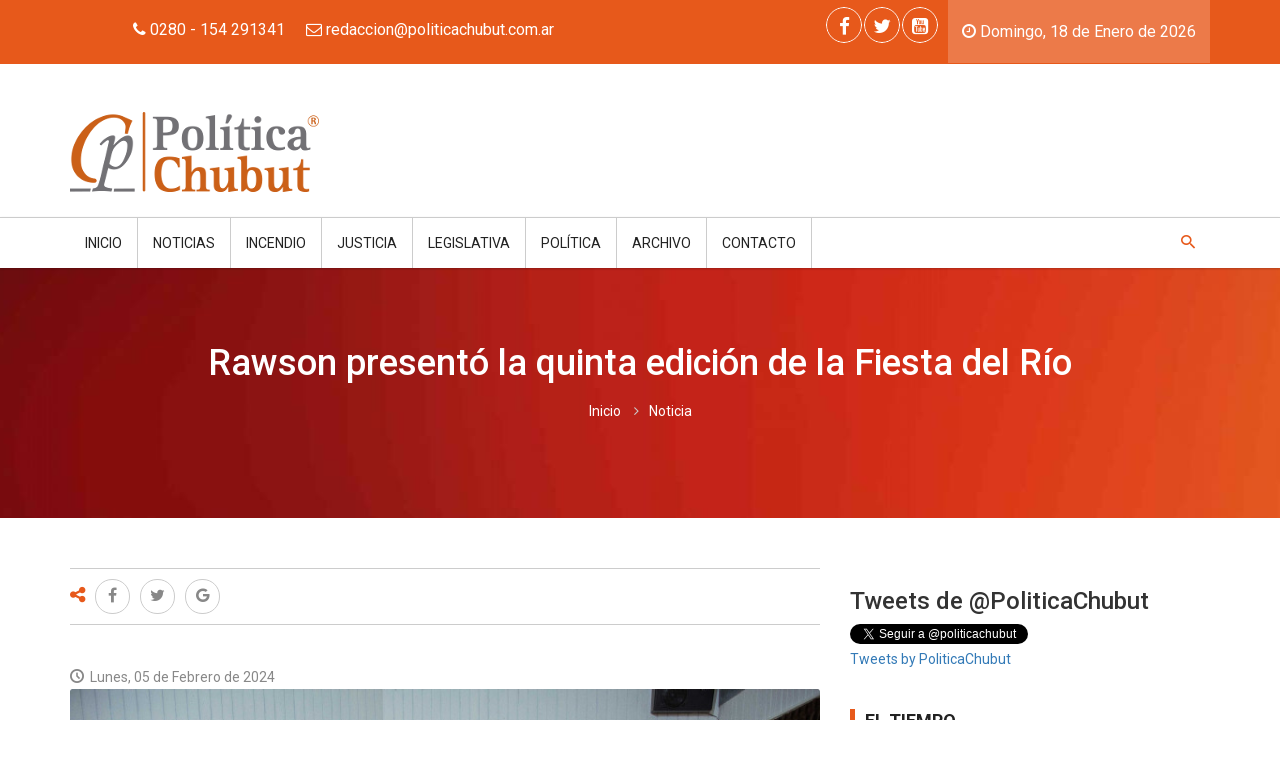

--- FILE ---
content_type: text/html; charset=UTF-8
request_url: https://politicachubut.com.ar/noticia/75049/rawson_presento_la_quinta_edicion_de_la_fiesta_del_rio
body_size: 10994
content:
<!DOCTYPE html>
<html xmlns:fb="http://ogp.me/ns/fb#" lang="es">
<head>
	<link rel="dns-prefetch" href="//ajax.googleapis.com" />
<link rel="dns-prefetch" href="//fonts.googleapis.com" />
<link rel="dns-prefetch" href="//code.jquery.com" />
<link rel="dns-prefetch" href="//googleads.g.doubleclick.net" />
<link rel="dns-prefetch" href="//static.doubleclick.net" />
<link rel="dns-prefetch" href="//static.tacdn.com" />
<link rel="dns-prefetch" href="//ssl.google-analytics.com" />
<link rel="dns-prefetch" href="//maps.googleapis.com" />
<link rel="dns-prefetch" href="//www.youtube.com" />
<link rel="dns-prefetch" href="//www.jscache.com" />
<link rel="dns-prefetch" href="//i.ytimg.com" />
<meta charset="utf-8"/>
<title>
    Política Chubut&nbsp;&raquo;&nbsp;Rawson presentó la quinta edición de la Fiesta del Río </title>
<meta property="og:type" content="article" />
<meta property="og:url" content="https://politicachubut.com.ar/noticia/75049/rawson_presento_la_quinta_edicion_de_la_fiesta_del_rio" />
<meta property="og:ttl" content="345600" />
<meta property="og:title" content="Política Chubut&nbsp;&raquo;&nbsp;Rawson presentó la quinta edición de la Fiesta del Río " />
<meta name="viewport" content="width=device-width, initial-scale=1, maximum-scale=1, user-scalable=0"/>
<meta name="keywords" content="política,Chubut,gobierno,provincia,legislatura,ministro,gobernador,diputado,gremio,intendente,radical,PRO,salud,educación,proyecto,emprendedores,curso,provincia,ambiente,político,coronavirus,COVID19,casos,contagios,positivos,fallecidos,pandemia,reporte,vacuna,análisis,protocolo,cuarentena,barbijo,circulación,permisos,comercios,prohibido,alcohol,gel,distanciamiento,social,obligatorio" />
  <meta property="og:image" content="https://politicachubut.com.ar/files/image_post/RawsonpresentlaquintaedicindelaFiestadelRo_202402051720_resized_800x533.jpeg"/>
<meta property="og:description" name="description" content=""/>
<link rel="icon" sizes="16x16 32x32 48x48 64x64" href="/favicon.ico" />
<!--[if IE]><link rel="shortcut icon" href="/favicon.ico"/><![endif]-->

<!-- The below are optional but encouraged -->

<!-- Touch icon for iOS 2.0+ and Android 2.1+: -->
<link rel="apple-touch-icon-precomposed" href="/favicon-152.png" />

<!-- The below are optional -->

<!-- IE 10 Metro tile icon (Metro equivalent of apple-touch-icon): -->
<meta name="msapplication-TileColor" content="#FFFFFF" />
<meta name="msapplication-TileImage" content="/favicon-144.png" />
<!-- IE 11 live tiles: -->
<meta name="msapplication-square70x70logo" content="/favicon-70.png" />
<meta name="msapplication-square150x150logo" content="/favicon-150.png" />
<meta name="msapplication-square310x310logo" content="/favicon-310.png" />
<!-- For iPad with high-resolution Retina display running iOS ≥ 7: -->
<link rel="apple-touch-icon-precomposed" sizes="152x152" href="/favicon-152.png" />
<!-- For iPad with high-resolution Retina display running iOS ≤ 6: -->
<link rel="apple-touch-icon-precomposed" sizes="144x144" href="/favicon-144.png" />
<!-- For iPhone with high-resolution Retina display running iOS ≥ 7: -->
<link rel="apple-touch-icon-precomposed" sizes="120x120" href="/favicon-120.png" />
<!-- For iPhone with high-resolution Retina display running iOS ≤ 6: -->
<link rel="apple-touch-icon-precomposed" sizes="114x114" href="/favicon-114.png" />
<!-- For first- and second-generation iPad: -->
<link rel="apple-touch-icon-precomposed" sizes="72x72" href="/favicon-72.png" />
<!-- For non-Retina iPhone, iPod Touch, and Android 2.1+ devices: -->
<link rel="apple-touch-icon-precomposed" href="/favicon-57.png" /><noscript>
  
	<link rel="stylesheet" type="text/css" href="https://fonts.googleapis.com/css?family=Roboto:400,100,300,400italic,500italic,500,700,900"/>
	<link rel="stylesheet" type="text/css" href="/lib/font-awesome/css/font-awesome.min.css"/>
	<link rel="stylesheet" type="text/css" href="/lib/mediaelement/mediaelementplayer.min.css"/>
	<link rel="stylesheet" type="text/css" href="/lib/waves/waves.min.css"/>
	<link rel="stylesheet" type="text/css" href="/lib/prettyPhoto/css/prettyPhoto.css"/>
	<link rel="stylesheet" type="text/css" href="/css/opt/main.css"/>
</noscript>
<script type="text/javascript">
document.write('<link rel="stylesheet" type="text/css" href="https://fonts.googleapis.com/css?family=Roboto:400,100,300,400italic,500italic,500,700,900" media="none" onload="if(media!=&#039;all&#039;)media=&#039;all&#039;"/>');
document.write('<link rel="stylesheet" type="text/css" href="https://politicachubut.com.ar/lib/font-awesome/css/font-awesome.min.css" />');
document.write('<link rel="stylesheet" type="text/css" href="https://politicachubut.com.ar/lib/mediaelement/mediaelementplayer.min.css" />');
document.write('<link rel="stylesheet" type="text/css" href="https://politicachubut.com.ar/lib/waves/waves.min.css" />');
document.write('<link rel="stylesheet" type="text/css" href="https://politicachubut.com.ar/lib/prettyPhoto/css/prettyPhoto.css" />');
document.write('<link rel="stylesheet" type="text/css" href="https://politicachubut.com.ar/css/opt/main.css" />');
if (typeof(HWP) == 'undefined') {
    HWP = {
        globalUrl: "https://politicachubut.com.ar/",
        scriptsUrl: "https://politicachubut.com.ar/js/dist/",
        cssUrl: "https://politicachubut.com.ar/css/opt/",
        locale: "es",
        apiMKey: "1234"
    };
}
</script></head>
<body>
	<div id="wrapper" class="wrapper">
	  <!--[if lt IE 9]><p class="browser-update">Est&aacute; utilizando un navegador desactualizado. <a href="http://browsehappy.com/">Actualice su navegador hoy</a> o <a href="http://www.google.com/chromeframe/?redirect=true">instale Google Chrome Frame</a> para una mejor experiencia con esta herramienta.</p><![endif]-->
				<div id="cp-header" class="cp-header">
  <div class="cp-topbar">
    <div class="container">
      <div class="row">
        <div class="col-xs-12 col-md-6 text-center">
          <ul class="toplinks">
            <li class="waves-effect waves-button hwp-info-header"><i class="fa fa-phone"></i> 0280 - 154 291341</li>
            <li class="waves-effect waves-button hwp-info-header"><i class="fa fa-envelope-o"></i> <a href="mailto:redaccion@politicachubut.com.ar"><span class="__cf_email__" data-cfemail="8be2e5ede4cbe6eaffeef9e2eae7e6eaeca5e8e4e6">redaccion@politicachubut.com.ar</span></a></li>
          </ul>
        </div>
        <div class="col-xs-12 col-md-6 text-center">
          <div class="cp-toptools pull-right hwp-header-date">
            <ul>
              <li class="waves-effect"><i class="fa fa-clock-o"></i>
                Domingo, 18 de Enero de 2026</li>
            </ul>
          </div>
          <div class="cp-topsocial pull-right">
            <ul><li class="waves-effect"><a href="https://www.facebook.com/politicachubut" title="Facebook" data-prl-tooltip="data-prl-tooltip" class="new-window"><i class="fa fa-facebook"></i></a></li><li class="waves-effect"><a href="https://x.com/PoliticaChubut" title="Twitter" data-prl-tooltip="data-prl-tooltip" class="new-window"><i class="fa fa-twitter"></i></a></li><li class="waves-effect"><a href="https://www.youtube.com/channel/UCXCjsKJRLBrMRazorFFQobg" title="Youtube" data-prl-tooltip="data-prl-tooltip" class="new-window"><i class="fa fa-youtube-square"></i></a></li></ul>          </div>
        </div>
      </div>
    </div>
  </div>
  <div class="cp-logo-row">
    <div class="container">
      <div class="row">
        <div class="col-md-4">
          <div class="logo">
            <a href="/"><img src="/img/theme/logo.png" alt="Política Chubut"/></a>          </div>
        </div>
        <div class="col-md-8">
                    </div>
      </div>
    </div>
  </div>
  <div class="cp-megamenu">
    <div class="container">
      <div class="row">
        <div class="col-md-12">
          <div class="cp-mega-menu">
            <label for="mobile-button"> <i class="fa fa-bars"></i> </label>
            <input id="mobile-button" type="checkbox">
            <ul class="collapse main-menu">
              <li class="slogo">
                <a href="/">
                  <img src="/img/theme/logo-small.png" alt=""/>                </a>
              </li>
              <li><a href="/">Inicio</a></li>
              <li><a>Noticias</a>
                <ul class="drop-down one-column hover-expand">
                  <li>
                    <a href="/provinciales">Provinciales</a>
                  </li>
                  <li>
                    <a href="/nacionales">Nacionales</a>
                  </li>
                  <li>
                    <a href="/internacionales">Internacionales</a>
                  </li>
                </ul>
              </li>
                                                <li><a href="/noticias/113/incendio">Incendio</a>                  </li>
                                  <li><a href="/noticias/25/justicia">Justicia</a>                  </li>
                                  <li><a href="/noticias/6/legislativa">Legislativa</a>                  </li>
                                  <li><a href="/noticias/26/politica">Política</a>                  </li>
                
                                            <li><a>Archivo</a>
                  <ul class="drop-down one-column hover-expand">
                                            <li><a href="/noticias-archivadas/2026-01/enero_2026">Enero 2026</a></li>
                                              <li><a href="/noticias-archivadas/2025-12/diciembre_2025">Diciembre 2025</a></li>
                                              <li><a href="/noticias-archivadas/2025-11/noviembre_2025">Noviembre 2025</a></li>
                                              <li><a href="/noticias-archivadas/2025-10/octubre_2025">Octubre 2025</a></li>
                                              <li><a href="/noticias-archivadas/2025-09/septiembre_2025">Septiembre 2025</a></li>
                                              <li><a href="/noticias-archivadas/2025-08/agosto_2025">Agosto 2025</a></li>
                                              <li><a href="/noticias-archivadas/2025-07/julio_2025">Julio 2025</a></li>
                                              <li><a href="/noticias-archivadas/2025-06/junio_2025">Junio 2025</a></li>
                                              <li><a href="/noticias-archivadas/2025-05/mayo_2025">Mayo 2025</a></li>
                                              <li><a href="/noticias-archivadas/2025-04/abril_2025">Abril 2025</a></li>
                                              <li><a href="/noticias-archivadas/2025-03/marzo_2025">Marzo 2025</a></li>
                                              <li><a href="/noticias-archivadas/2025-02/febrero_2025">Febrero 2025</a></li>
                                        </ul>
                </li>
                            <li><a href="/contacto">Contacto</a></li>
                            <li class="search-bar"> <i class="icon-7"></i>
                <ul class="drop-down hover-expand">
                  <li>
                    <form action="/buscador" data-hwp-validatable="true" id="PostPostForm" method="get" accept-charset="utf-8">                      <table>
                        <tr>
                          <td>
                            <input name="q" value="" placeholder="buscar..." type="text" id="PostQ"/>                          </td>
                          <td>
                            <div class="input submit"><div class="submit"><input type="submit" value="Buscar"/></div></div>                          </td>
                        </tr>
                      </table>
                    </form>                  </li>
                </ul>
              </li>
            </ul>
          </div>
        </div>
      </div>
    </div>
  </div>
</div>
								<div role="main" class="main">
			<div class="cp-inner-main-banner" style="background: url(/files/header_images/anaranjado_202108012102_resized_1305x250.jpg) no-repeat top center; background-size: cover;">
	<div class="container">
		<div class="inner-title">
			<h1>Rawson presentó la quinta edición de la Fiesta del Río </h1>
			<ul class="breadcrumb">
				<li><a href="/">Inicio</a></li>
				<li>Noticia</li>
			</ul>
		</div>
	</div>
</div>
<div class="main-content">
	<div class="cp-post-details">
		<div class="container">
			<div class="row">
				<div class="col-md-8">

										<div class="hwp-cp-post-share-tags">
						<div class="row">
							<div class="col-md-12">
								<ul class="cp-post-share">
									<li><span><i class="fa fa-share-alt"></i></span></li>
									
        <li><a href="https://www.facebook.com/sharer/sharer.php?u=https%3A%2F%2Fpoliticachubut.com.ar%2Fnoticia%2F75049%2Frawson_presento_la_quinta_edicion_de_la_fiesta_del_rio&t=Compartir" data-hwp-social-share class="pop share-icon share-icon-facebook"><i class="fa fa-facebook"></i></a></li>
    <li><a href="https://twitter.com/intent/tweet?url=https%3A%2F%2Fpoliticachubut.com.ar%2Fnoticia%2F75049%2Frawson_presento_la_quinta_edicion_de_la_fiesta_del_rio&text=Compartir" data-hwp-social-share class="pop share-icon share-icon-twitter"><i class="fa fa-twitter"></i></a></li>
    <li><a href="https://plus.google.com/share?url=https%3A%2F%2Fpoliticachubut.com.ar%2Fnoticia%2F75049%2Frawson_presento_la_quinta_edicion_de_la_fiesta_del_rio" data-hwp-social-share class="pop share-icon share-icon-googleplus"><i class="fa fa-google"></i></a></li>
    								</ul>
							</div>
						</div>
					</div>
					<br />
					<div class="m20">
						<ul class="cp-post-tools ">
							<li><i class="icon-1"></i> Lunes, 05 de Febrero de 2024</li>
						</ul>
					</div>
					<div class="cp-news-list-style-2 m10">
						<ul class="cp-news-list">
							<li class="news-post">
																					<div id="cp-list-news-slider" class="owl-carousel owl-theme">
																											<div class="item">
															<div class="cp-news-post-excerpt">
																<div class="cp-thumb">
																	<img src="/files/image_post/RawsonpresentlaquintaedicindelaFiestadelRo_202402051720_resized_800x533.jpeg" alt="" class="img-responsive"/>																</div>
																<div class="cp-post-content">
																																	</div>
															</div>
														</div>
																									</div>

																			</li>
							</ul>
					</div>
					<div class="cp-single-post">
														<div class="cp-post-content">
								
																					<p class="hwp-em">En conferencia de prensa, el intendente capitalino, Damián Biss, realizó el lanzamiento de una nueva edición de la fiesta popular para este 17 y 18 de febrero en la zona de El Elsa. En este marco, anunció la presentación de los espectáculos nacionales de “Fidel Nadal” y “Los Palmae”. </p>
												<br />
																																										  						  									<br />
																				<div class="hwp-cnt">
												<p>La presentaci&oacute;n estuvo encabeza por el intendente de Rawson, Dami&aacute;n Biss; la secretaria de Gobierno y Seguridad, Karina Barneche; el secretario de Educaci&oacute;n, Cultura y Recreaci&oacute;n, Daniel Tamame, el secretario de Ambiente y Desarrollo Sustentable, Miguel Larrauri; el subsecretario de Cultura, Leopoldo Zanelli; y el presidente del Concejo Deliberante, Dulio Monti.&nbsp;</p>
<blockquote>
<p>En esta l&iacute;nea, el mandatario municipal, expres&oacute; que &ldquo;estamos muy contentos de estar lanzando la quinta edici&oacute;n de la Fiesta del R&iacute;o para los d&iacute;as s&aacute;bado 17 y domingo 18 de febrero en la zona de El Elsa&rdquo;, y agregando que &ldquo;de esta forma, buscamos darle importancia y valor al r&iacute;o como recurso natural y tur&iacute;stico&rdquo;.&nbsp;</p>
</blockquote>
<p>Asimismo, destac&oacute; el desarrollo de la temporada de verano 2024, y dijo que &ldquo;felicit&oacute; a todas las personas que han colaborado para que se est&eacute; realizando de la mejor forma posible&rdquo;.&nbsp;</p>
<h2>Cronograma&nbsp;</h2>
<p>Biss sostuvo adem&aacute;s que &ldquo;en las dos jornadas contaremos con actividades deportivas y recreativas durante todo el d&iacute;a. <strong>El s&aacute;bado habr&aacute; un concurso de pesca, se presentar&aacute;n artistas locales y cerrar&aacute; Fidel Nadal</strong>. Para el domingo, tendremos competencias de canotaje y otras actividades deportivas, tambi&eacute;n contaremos con artistas locales y finalizar&aacute; con Los Palmae&rdquo;.&nbsp;</p>
<h2>Gran expectativa&nbsp;</h2>
<p>Por su parte, el secretario de Educaci&oacute;n, Cultura y Recreaci&oacute;n, Daniel Tamame, remarc&oacute; que &ldquo;teniendo en cuenta la buena repercusi&oacute;n de esta temporada de verano, estamos con grandes expectativas para la quinta edici&oacute;n de la popular fiesta que pone en valor a nuestro r&iacute;o&rdquo;.&nbsp;</p>
<p>Asimismo, se&ntilde;al&oacute; que &ldquo;todos los eventos son libres y gratuitos, por lo que esperamos que los vecinos de la ciudad y visitantes puedan presenciar y disfrutar de estas dos jornadas&rdquo;.</p>											</div>
																	</div>

								<div class="cp-post-share-tags">
									<div class="row">
										<div class="col-md-12">
											<ul class="cp-post-share">
												<li><span><i class="fa fa-share-alt"></i></span></li>
												
        <li><a href="https://www.facebook.com/sharer/sharer.php?u=https%3A%2F%2Fpoliticachubut.com.ar%2Fnoticia%2F75049%2Frawson_presento_la_quinta_edicion_de_la_fiesta_del_rio&t=Compartir" data-hwp-social-share class="pop share-icon share-icon-facebook"><i class="fa fa-facebook"></i></a></li>
    <li><a href="https://twitter.com/intent/tweet?url=https%3A%2F%2Fpoliticachubut.com.ar%2Fnoticia%2F75049%2Frawson_presento_la_quinta_edicion_de_la_fiesta_del_rio&text=Compartir" data-hwp-social-share class="pop share-icon share-icon-twitter"><i class="fa fa-twitter"></i></a></li>
    <li><a href="https://plus.google.com/share?url=https%3A%2F%2Fpoliticachubut.com.ar%2Fnoticia%2F75049%2Frawson_presento_la_quinta_edicion_de_la_fiesta_del_rio" data-hwp-social-share class="pop share-icon share-icon-googleplus"><i class="fa fa-google"></i></a></li>
    											</ul>
										</div>
									</div>
								</div>
								<div class="cp-comments-form m50">
  <div class="section-title blue-border">
    <h2>Dejanos tu comentario</h2>
    <small>Su comentario estará disponible a la brevedad.</small>
  </div>
  <div class="row">
    <form action="/noticia/75049/rawson_presento_la_quinta_edicion_de_la_fiesta_del_rio" id="commentform" data-hwp-validatable="true" class="material" novalidate="novalidate" method="post" accept-charset="utf-8"><div style="display:none;"><input type="hidden" name="_method" value="POST"/><input type="hidden" name="data[_Token][key]" value="4af017984bf91ec076b0bf354c0f574c1a5c1354a97e063c532566a153e2377d5d655e0d7480bb3cff3b77fc1168d7d9fd9f341837fe13dfdde978bfd33ec742" id="Token491256249" autocomplete="off"/></div>   <div class="col-md-6">
     <div class="input-group">
       <div class="material-input input">
         <input name="data[PostComment][subject]" placeholder="su nombre" class="required" maxlength="255" type="text" id="PostCommentSubject"/>         <span class="material-bar"></span>
       </div>
      </div>
      <div class="input-group">
        <div class="material-input textarea">
          <textarea name="data[PostComment][msg]" placeholder="Comentario" aria-labelledby="comments" class="required" cols="30" rows="6" id="PostCommentMsg"></textarea>          <span class="material-bar"></span>
        </div>
      </div>
   </div>
   <div class="col-md-6">
     <div class="input-group">
       <div >
            <div data-sitekey="6Lehd1IUAAAAABSnU43sOO85_JxCmr5mGdCprKjf" data-theme="light" class="g-recaptcha"></div>           </div>
         </div>
   </div>
   <div class="col-md-12 text-right">
     <input class="btn btn-submit" type="submit" value="Enviar "/>   </div>
   <div style="display:none;"><input type="hidden" name="data[_Token][fields]" value="4919f3e4049a64c1893d45c7048cf044704c2579%3A" id="TokenFields1497524355" autocomplete="off"/><input type="hidden" name="data[_Token][unlocked]" value="g-recaptcha-response" id="TokenUnlocked1196014833" autocomplete="off"/></div></form> </div>
</div>

					</div>
									</div>
				<div class="col-md-4">
							<div class="sidebar side-bar right-sidebar">
  <div class="widget twitter-widget">
    <h3>Tweets de @PoliticaChubut</h3>
    <div id="twitter_list_tweets-widget-2" class="cp-widget-content"></div>
    <a href="https://twitter.com/politicachubut" class="twitter-follow-button" data-show-count="false">Seguir a @PoliticaChubut</a>
    <a class="twitter-timeline" data-lang="es" data-width="360" data-height="280" data-theme="light" href="https://twitter.com/PoliticaChubut">Tweets by PoliticaChubut</a> <script async src="//platform.twitter.com/widgets.js" charset="utf-8"></script>

  </div>
  <div class="widget sidebar-textwidget">
    <h3 class="side-title">El tiempo</h3>

        <div class="prl-grid prl-grid-divider" id="hwp-weather-widget"></div>
  </div>
  <div class="widget sidebar-newsletter">
    <div class="widget sidebar-newsletter">
      <h3 class="side-title">NEWSLETTER</h3>
      <div class="cp-newsletter-holder">
        <div class="cp-post-content">
          <p>Suscr&iacute;base a trav&eacute;s del siguiente formulario:</p>
        </div>
        <form action="/suscribirse" class="material" novalidate="novalidate" data-hwp-validatable="true" id="SubscriberPostForm" method="post" accept-charset="utf-8"><div style="display:none;"><input type="hidden" name="_method" value="POST"/><input type="hidden" name="data[_Token][key]" value="4af017984bf91ec076b0bf354c0f574c1a5c1354a97e063c532566a153e2377d5d655e0d7480bb3cff3b77fc1168d7d9fd9f341837fe13dfdde978bfd33ec742" id="Token1748943865" autocomplete="off"/></div>              <div class="input-group"><input name="data[Subscriber][email]" class="form-control required email" placeholder="Correo electrónico" id="email" type="email"/></div>              <button class="btn btn-submit waves-effect waves-button" type="submit">Suscribirme <i class="fa fa-angle-right"></i></button>        <div style="display:none;"><input type="hidden" name="data[_Token][fields]" value="b82859ca749cc00ec2c6f1535391e4192f58c016%3A" id="TokenFields1534034514" autocomplete="off"/><input type="hidden" name="data[_Token][unlocked]" value="" id="TokenUnlocked1685286774" autocomplete="off"/></div></form>      </div>
    </div>
  </div>
      

      

  
  
  

  
  
    <div class="widget poll-widget m30 ">
    <h3 class="side-title">Encuesta</h3>
    <div class="widget advertisement">
      <div class="ad-holder">
        </div>
</div>
  </div>
      <div class="widget top-authors container">
        <div class="cp-sidebar-content row">
          	 </ul>
    </div>
    </div>
  </div>
  
        <div class="m30">
              <div class="widget advertisement">
          <div class="ad-holder">
            <img src="/files/banners/logo3_201510230706_resized_500x110.png" alt="" class="img-responsive"/>            </div>
        </div>
          </div>
  
    <div class="widget archives m30">
    <h3 class="side-title">Archivos</h3>
    <div class="cp-sidebar-content">
      <ul class="cat-holder">
                  <li><a href="/noticias-archivadas/2026-01/enero_2026">Enero 2026</a></li>
                  <li><a href="/noticias-archivadas/2025-12/diciembre_2025">Diciembre 2025</a></li>
                  <li><a href="/noticias-archivadas/2025-11/noviembre_2025">Noviembre 2025</a></li>
                  <li><a href="/noticias-archivadas/2025-10/octubre_2025">Octubre 2025</a></li>
                  <li><a href="/noticias-archivadas/2025-09/septiembre_2025">Septiembre 2025</a></li>
                  <li><a href="/noticias-archivadas/2025-08/agosto_2025">Agosto 2025</a></li>
                  <li><a href="/noticias-archivadas/2025-07/julio_2025">Julio 2025</a></li>
                  <li><a href="/noticias-archivadas/2025-06/junio_2025">Junio 2025</a></li>
                  <li><a href="/noticias-archivadas/2025-05/mayo_2025">Mayo 2025</a></li>
                  <li><a href="/noticias-archivadas/2025-04/abril_2025">Abril 2025</a></li>
                  <li><a href="/noticias-archivadas/2025-03/marzo_2025">Marzo 2025</a></li>
                  <li><a href="/noticias-archivadas/2025-02/febrero_2025">Febrero 2025</a></li>
              </ul>
    </div>
  </div>

        <div class="widget tags-widget">
      <h3 class="side-title">Tags</h3>
      <div class="cp-sidebar-content">
        <br>
        <a href="/noticias/89/en_vivo"> EN VIVO</a><a href="/noticias/130/8m">8M</a><a href="/noticias/79/accidente">Accidente</a><a href="/noticias/135/accion_social">Acción Social</a><a href="/noticias/92/acto">Acto</a><a href="/noticias/162/actualidad">Actualidad</a><a href="/noticias/85/adicciones">Adicciones</a><a href="/noticias/131/agenda">Agenda</a><a href="/noticias/64/alerta">Alerta</a><a href="/noticias/11/ambiente">Ambiente</a><a href="/noticias/27/aniversario">Aniversario</a><a href="/noticias/88/ara_san_juan">ARA San Juan</a><a href="/noticias/109/asistencia">Asistencia</a><a href="/noticias/138/ataque">Ataque</a><a href="/noticias/164/atentado">Atentado</a><a href="/noticias/9/barrios">Barrios</a><a href="/noticias/115/becas">Becas</a><a href="/noticias/144/busqueda">Búsqueda</a><a href="/noticias/147/campo">Campo</a><a href="/noticias/17/capacitacion">Capacitación</a><a href="/noticias/67/catastrofe">Catástrofe</a><a href="/noticias/116/celebracion">Celebración</a><a href="/noticias/95/censo">Censo</a><a href="/noticias/45/ceremonia">Ceremonia</a><a href="/noticias/69/ciencia">Ciencia</a><a href="/noticias/158/circulacion">Circulación</a><a href="/noticias/49/clima">Clima</a><a href="/noticias/176/coaching">COACHING </a><a href="/noticias/174/coaching_comunicacional">COACHING COMUNICACIONAL</a><a href="/noticias/102/columna_politica">Columna Política</a><a href="/noticias/122/comercios">Comercios</a><a href="/noticias/63/comunicaciones">Comunicaciones</a><a href="/noticias/18/comunicado">Comunicado</a><a href="/noticias/154/conectividad">CONECTIVIDAD</a><a href="/noticias/39/conflictos">Conflictos</a><a href="/noticias/42/consumo">Consumo</a><a href="/noticias/40/contra_las_drogas">Contra las drogas</a><a href="/noticias/31/control">Control</a><a href="/noticias/104/convocatoria">Convocatoria</a><a href="/noticias/119/corrupcion">Corrupción</a><a href="/noticias/148/covid_19">COVID-19</a><a href="/noticias/137/creditos">Créditos</a><a href="/noticias/156/crisis">Crisis</a><a href="/noticias/151/cuarentena">Cuarentena</a><a href="/noticias/8/cultura">Cultura</a><a href="/noticias/12/deporte">Deporte</a><a href="/noticias/108/derechos">Derechos</a><a href="/noticias/107/desarrollo">Desarrollo</a><a href="/noticias/173/desarrollo_personal">DESARROLLO PERSONAL</a><a href="/noticias/46/desastres_naturales">Desastres naturales</a><a href="/noticias/71/desesperacion">Desesperación</a><a href="/noticias/106/destacado">Destacado</a><a href="/noticias/77/destacado_nacional">Destacado Nacional</a><a href="/noticias/166/dia_de_la_democracia">Día de la Democracia</a><a href="/noticias/133/dIa_de_la_memoria">DÍA DE LA MEMORIA</a><a href="/noticias/62/discapacidad">Discapacidad</a><a href="/noticias/172/donde_voto">DONDE VOTO</a><a href="/noticias/3/economia">Economía</a><a href="/noticias/103/economIa_social">ECONOMÍA SOCIAL</a><a href="/noticias/178/economIa_sostenible">ECONOMÍA SOSTENIBLE</a><a href="/noticias/129/economIa_y_finanzas">ECONOMÍA Y FINANZAS</a><a href="/noticias/36/economia_finanzas">Economía/Finanzas</a><a href="/noticias/43/editorial">Editorial</a><a href="/noticias/10/educacion">Educación</a><a href="/noticias/96/el_periodismo_y_la_politica_de_luto">El periodismo y la política de luto</a><a href="/noticias/75/elecciones">Elecciones</a><a href="/noticias/170/elecciones_2023">Elecciones 2023</a><a href="/noticias/128/emergencia">Emergencia</a><a href="/noticias/139/empleo">Empleo</a><a href="/noticias/114/emprendedores">Emprendedores</a><a href="/noticias/30/empresas">Empresas</a><a href="/noticias/163/en_diAlogo_con_polItica_chubut">EN DIÁLOGO CON POLÍTICA CHUBUT</a><a href="/noticias/90/en_vivo">EN VIVO</a><a href="/noticias/143/encuentro">Encuentro</a><a href="/noticias/51/energia">Energía</a><a href="/noticias/124/escandalo">Escándalo</a><a href="/noticias/38/evento">Evento</a><a href="/noticias/20/familia">Familia</a><a href="/noticias/165/femicidio">Femicidio</a><a href="/noticias/160/feria">Feria</a><a href="/noticias/117/festejos">Festejos</a><a href="/noticias/126/fiestas">Fiestas</a><a href="/noticias/82/fiestas_populares">Fiestas Populares</a><a href="/noticias/136/formacion">Formación</a><a href="/noticias/59/gastronomia">Gastronomía</a><a href="/noticias/100/gesta_de_malvinas">Gesta de Malvinas</a><a href="/noticias/22/gestion">Gestión</a><a href="/noticias/2/gremial">Gremial</a><a href="/noticias/73/habitat">Hábitat</a><a href="/noticias/54/hidrocarburos">Hidrocarburos</a><a href="/noticias/72/homenaje">Homenaje</a><a href="/noticias/177/ia">IA</a><a href="/noticias/118/impuestos">Impuestos</a><a href="/noticias/113/incendio">Incendio</a><a href="/noticias/142/incidentes">Incidentes</a><a href="/noticias/93/inclusion">Inclusión</a><a href="/noticias/41/industria">Industria</a><a href="/noticias/145/innovacion">Innovación</a><a href="/noticias/66/inseguridad">Inseguridad</a><a href="/noticias/112/inversiones">Inversiones</a><a href="/noticias/33/investigacion">Investigación</a><a href="/noticias/53/jornadas">Jornadas</a><a href="/noticias/134/jubilados">Jubilados</a><a href="/noticias/25/justicia">Justicia</a><a href="/noticias/6/legislativa">Legislativa</a><a href="/noticias/57/lo_dicen_ellos">Lo dicen ellos</a><a href="/noticias/78/lo_mas_leido">Lo más leído</a><a href="/noticias/97/luto">Luto</a><a href="/noticias/61/medios">Medios</a><a href="/noticias/98/mineria">Minería</a><a href="/noticias/60/modernizacion">Modernización </a><a href="/noticias/55/movilizacion">Movilización</a><a href="/noticias/171/mujeres_al_Agora">Mujeres al Ágora</a><a href="/noticias/32/mundo">Mundo</a><a href="/noticias/125/navidad">Navidad</a><a href="/noticias/84/noticia_reciente">Noticia reciente</a><a href="/noticias/21/obras">Obras</a><a href="/noticias/76/operativo">Operativo</a><a href="/noticias/56/opinion">Opinión</a><a href="/noticias/159/padrOn_electoral">PADRÓN ELECTORAL</a><a href="/noticias/140/pesca">Pesca</a><a href="/noticias/52/petroleo">Petróleo</a><a href="/noticias/161/policiales">Policiales</a><a href="/noticias/26/politica">Política</a><a href="/noticias/99/politicas_de_inclusion">Políticas de Inclusión</a><a href="/noticias/169/politicas_publicas">Políticas Públicas</a><a href="/noticias/168/precios">Precios</a><a href="/noticias/127/premio">Premio</a><a href="/noticias/146/prestamos">Préstamos</a><a href="/noticias/86/prevencion">Prevención</a><a href="/noticias/16/produccion">Producción</a><a href="/noticias/94/programas">Programas</a><a href="/noticias/15/proyecto">Proyecto</a><a href="/noticias/153/puerto">Puerto</a><a href="/noticias/132/pymes">PyMEs</a><a href="/noticias/50/recaudacion">Recaudación</a><a href="/noticias/101/reciclado">Reciclado</a><a href="/noticias/37/reclamos">Reclamos</a><a href="/noticias/70/rescate">Rescate</a><a href="/noticias/152/reunion">Reunión</a><a href="/noticias/44/rse">RSE</a><a href="/noticias/110/salario">Salario</a><a href="/noticias/157/salarios">Salarios</a><a href="/noticias/13/salud">Salud</a><a href="/noticias/105/salud_y_deporte">Salud y Deporte</a><a href="/noticias/87/seguridad">Seguridad</a><a href="/noticias/23/seguridad_vial">Seguridad vial</a><a href="/noticias/24/servicios">Servicios</a><a href="/noticias/80/sociedad">Sociedad</a><a href="/noticias/47/solicitada">Solicitada</a><a href="/noticias/14/solidaridad">Solidaridad</a><a href="/noticias/111/sueldos">Sueldos</a><a href="/noticias/1/tecnologia">Tecnología</a><a href="/noticias/65/temporal">Temporal</a><a href="/noticias/29/tercera_edad">Tercera Edad</a><a href="/noticias/74/tierras">Tierras</a><a href="/noticias/48/trabajo">Trabajo</a><a href="/noticias/141/tragedia">Tragedia</a><a href="/noticias/155/tramites">Trámites</a><a href="/noticias/120/transito">Tránsito</a><a href="/noticias/28/transporte">Transporte</a><a href="/noticias/167/transporte_aereo">Transporte aéreo</a><a href="/noticias/81/trata_de_personas">Trata de Personas</a><a href="/noticias/19/turismo">Turismo</a><a href="/noticias/121/urbanismo">Urbanismo</a><a href="/noticias/91/vacaciones">VACACIONES</a><a href="/noticias/58/vandalismo">Vandalismo</a><a href="/noticias/83/violencia">Violencia</a><a href="/noticias/34/violencia_de_genero">Violencia de Género</a><a href="/noticias/35/viviendas">Viviendas</a><a href="/noticias/123/vuelos">Vuelos</a><a href="/noticias/68/zona_de_desastre">Zona de Desastre</a>      </div>
    </div>
  </div>
				</div>
			</div>
		</div>
	</div>
</div>




					</div>

		<footer id="footer" class="footer">
  <div class="footer-one footer-widgets">
    <div class="container">
      <div class="row">
                        <div class="col-md-3">
                  <div class="widget popular-posts ">
                    <h3>Provinciales m&aacute;s le&iacute;das</h3>
                    <div class="cp-widget-content">
                      <ul class="small-grid">
                                                        <li>
                                  <div class="small-post">
                                                                        <div class="cp-thumb">
                                      <a href="/noticia/81852/duelo_en_los_medios_de_comodoro_fallecio_rogelio_roge_diaz_figura_clave_de_canal_9"><img src="/files/image_post/ggg_202601162337_resized_800x475.png" alt="" width="60"/></a>                                    </div>
                                    <div class="cp-post-content">
                                      <h4>
                                        <a href="/noticia/81852/duelo_en_los_medios_de_comodoro_fallecio_rogelio_roge_diaz_figura_clave_de_canal_9">Duelo en los medios de Comodoro: falleció Rogelio "Roge" Díaz, figura clave de Canal 9</a>                                      </h4>
                                    </div>
                                  </div>
                                </li>
                                                        <li>
                                  <div class="small-post">
                                                                        <div class="cp-thumb">
                                      <a href="/noticia/81830/cerca_de_650_personas_y_8_medios_aereos_combaten_el_incendio_forestal_de_puerto_patriada"><img src="/files/image_post/WhatsAppImage2026-01-12at22.28.15_202601122231_resized_800x533.jpeg" alt="" width="60"/></a>                                    </div>
                                    <div class="cp-post-content">
                                      <h4>
                                        <a href="/noticia/81830/cerca_de_650_personas_y_8_medios_aereos_combaten_el_incendio_forestal_de_puerto_patriada">Cerca de 650 personas y 8 medios aéreos combaten el incendio forestal de Puerto Patriada</a>                                      </h4>
                                    </div>
                                  </div>
                                </li>
                                                        <li>
                                  <div class="small-post">
                                                                        <div class="cp-thumb">
                                      <a href="/noticia/81827/continua_en_este_2026_el_pago_anticipado_de_impuestos"><img src="/files/image_post/d4203bdb-7a42-4d59-9552-c978c85b8966_202601121440_resized_800x533.jpg" alt="" width="60"/></a>                                    </div>
                                    <div class="cp-post-content">
                                      <h4>
                                        <a href="/noticia/81827/continua_en_este_2026_el_pago_anticipado_de_impuestos">Continúa en este 2026, el pago anticipado de impuestos</a>                                      </h4>
                                    </div>
                                  </div>
                                </li>
                                              </ul>
                    </div>
                  </div>
                </div>
                <div class="col-md-3">
          <div class="widget form-widget">
            <h3>NEWSLETTER</h3>
            <div class="cp-widget-content">
              <div class="cp-post-content">
                <p>Suscr&iacute;base a trav&eacute;s del siguiente formulario:</p>
              </div>
              <form action="/suscribirse" class="material" novalidate="novalidate" data-hwp-validatable="true" id="SubscriberPostForm" method="post" accept-charset="utf-8"><div style="display:none;"><input type="hidden" name="_method" value="POST"/><input type="hidden" name="data[_Token][key]" value="4af017984bf91ec076b0bf354c0f574c1a5c1354a97e063c532566a153e2377d5d655e0d7480bb3cff3b77fc1168d7d9fd9f341837fe13dfdde978bfd33ec742" id="Token1471598935" autocomplete="off"/></div>                    <div class="input-group"><input name="data[Subscriber][email]" class="required email" placeholder="Correo electrónico" id="email" type="email"/></div>                    <button class="btn btn-submit waves-effect waves-button" type="submit">Suscribirme <i class="fa fa-angle-right"></i></button>              <div style="display:none;"><input type="hidden" name="data[_Token][fields]" value="b82859ca749cc00ec2c6f1535391e4192f58c016%3A" id="TokenFields1085095493" autocomplete="off"/><input type="hidden" name="data[_Token][unlocked]" value="" id="TokenUnlocked13574923" autocomplete="off"/></div></form>            </div>
          </div>
        </div>
                        <div class="col-md-3">
                  <div class="widget popular-posts ">
                    <h3>Nacionales m&aacute;s le&iacute;das</h3>
                    <div class="cp-widget-content">
                        <ul class="small-grid">
                                                      <li>
                              <div class="small-post">
                                                                <div class="cp-thumb">
                                  <a href="/noticia/81831/meteotsunami_en_santa_clara_y_mar_del_plata_un_hombre_murio_y_hay_35_heridos_por_una_ola_gigante"><img src="/files/image_post/asasas_202601122241_resized_800x478.png" alt="" width="60"/></a>                                </div>
                                <div class="cp-post-content">
                                  <h4>
                                    <a href="/noticia/81831/meteotsunami_en_santa_clara_y_mar_del_plata_un_hombre_murio_y_hay_35_heridos_por_una_ola_gigante">Meteotsunami en Santa Clara y Mar del Plata: Un hombre murió y hay 35 heridos por una ola gigante </a>                                  </h4>
                                </div>
                              </div>
                            </li>
                                                      <li>
                              <div class="small-post">
                                                                <div class="cp-thumb">
                                  <a href="/noticia/81834/la_inflacion_en_2025_fue_de_31_5_la_mas_baja_de_los_ultimos_8_anos"><img src="/files/image_post/FOTOINFLACIONSUPERMERCADOPOLITICACHUBUT_202601132109_resized_800x537.jpeg" alt="" width="60"/></a>                                </div>
                                <div class="cp-post-content">
                                  <h4>
                                    <a href="/noticia/81834/la_inflacion_en_2025_fue_de_31_5_la_mas_baja_de_los_ultimos_8_anos">La inflación en 2025 fue de 31,5%, la más baja de los últimos 8 años</a>                                  </h4>
                                </div>
                              </div>
                            </li>
                                                      <li>
                              <div class="small-post">
                                                                <div class="cp-thumb">
                                  <a href="/noticia/81850/el_gobierno_designo_a_fernando_iglesias_como_embajador_argentino_ante_la_union_europea"><img src="/files/image_post/fi_202601161756_resized_800x493.png" alt="" width="60"/></a>                                </div>
                                <div class="cp-post-content">
                                  <h4>
                                    <a href="/noticia/81850/el_gobierno_designo_a_fernando_iglesias_como_embajador_argentino_ante_la_union_europea">El Gobierno designó a Fernando Iglesias como embajador argentino ante la Unión Europea</a>                                  </h4>
                                </div>
                              </div>
                            </li>
                                                  </ul>
                    </div>
                  </div>
                </div>
                <div class="col-md-3">
          <div class="widget twitter-widget">
            <h3>Tweets de @PoliticaChubut</h3>
            <div id="twitter_list_tweets-widget-2" class="cp-widget-content"></div>
            <a href="https://twitter.com/politicachubut" class="twitter-follow-button" data-show-count="false">Seguir a @PoliticaChubut</a>
            <a class="twitter-timeline" data-lang="es" data-width="360" data-height="280" data-theme="light" href="https://twitter.com/PoliticaChubut">Tweets by PoliticaChubut</a> <script async src="//platform.twitter.com/widgets.js" charset="utf-8"></script>

          </div>
        </div>
      </div>
    </div>
  </div>
  <div class="footer-three">
    <div class="container">
      <div class="row">
        <div class="col-md-6">
          <div class="footer-logo">
            <img src="/img/theme/logo_249x80.png" alt="Política Chubut"/>          </div>
        </div>
        <div class="col-md-6">
                    <ul class="footer-social">
              <li><a href="https://www.facebook.com/politicachubut" title="Facebook" class="new-window"><i class="fa fa-facebook"></i></a></li><li><a href="https://x.com/PoliticaChubut" title="Twitter" class="new-window"><i class="fa fa-twitter"></i></a></li><li><a href="https://www.youtube.com/channel/UCXCjsKJRLBrMRazorFFQobg" title="Youtube" class="new-window"><i class="fa fa-youtube-square"></i></a></li>
          </ul>
                  </div>
      </div>
    </div>
  </div>
  <div class="footer-four">
    <div class="container">
      <div class="row">
        <div class="col-xs-12 col-sm-12 col-md-11 col-lg-11">
          <p>Todos los derechos reservados 2014 - 2016 &copy; POLÍTICA CHUBUT SERVICIOS PERIODÍSTICOS INTEGRALES - Telecomunicaciones, Publicidad y Educación.</p>
        </div>
        <div class="col-xs-12 col-sm-12 col-md-1 col-lg-1">
          <a href="http://www.heliusit.net" id="hwp-developed-by" class="new-window" title="Desarrollado con tecnología e ingeniería de HeliusIT"><img src="/img/hitlogosmall.png" alt="Desarrollado con tecnología e ingeniería de HeliusIT"/></a>
        </div>
      </div>
    </div>
  </div>
</footer>
	</div>
		
	<script type="text/javascript" src="/lib/modernizr/js/modernizr.min.js"></script>	
	<script type="text/javascript" src="https://code.jquery.com/jquery-2.2.4.min.js"></script>
	<script type="text/javascript" src="https://code.jquery.com/jquery-migrate-1.4.1.min.js"></script>
	<script type="text/javascript" src="https://www.google.com/recaptcha/api.js?hl=es" async="async" defer="defer"></script>		<script type="text/javascript" src="/lib/requirejs/js/require.min.js"></script>	<script type="text/javascript" src="https://politicachubut.com.ar/js/dist/main.js"></script>	  <script type="text/javascript">
  require(['sitebase'], function(Sitebase) {
      Sitebase.main();
  });
  </script>
  <script type="text/javascript">
require(['panel/lightbox']);
</script>
<script type="text/javascript">
	require(['pages/sliders/cplistnewsslider'], function(CpListNewsSlider) {
		CpListNewsSlider.init();
	});
</script>
	<script>
	  (function(i,s,o,g,r,a,m){i['GoogleAnalyticsObject']=r;i[r]=i[r]||function(){
	  (i[r].q=i[r].q||[]).push(arguments)},i[r].l=1*new Date();a=s.createElement(o),
	  m=s.getElementsByTagName(o)[0];a.async=1;a.src=g;m.parentNode.insertBefore(a,m)
	  })(window,document,'script','//www.google-analytics.com/analytics.js','ga');
	  ga('create', 'UA-55335787-1', 'auto');ga('send', 'pageview');
	</script>
</body>
</html>


--- FILE ---
content_type: text/html; charset=utf-8
request_url: https://www.google.com/recaptcha/api2/anchor?ar=1&k=6Lehd1IUAAAAABSnU43sOO85_JxCmr5mGdCprKjf&co=aHR0cHM6Ly9wb2xpdGljYWNodWJ1dC5jb20uYXI6NDQz&hl=es&v=PoyoqOPhxBO7pBk68S4YbpHZ&theme=light&size=normal&anchor-ms=20000&execute-ms=30000&cb=j98vvbmkxefh
body_size: 49352
content:
<!DOCTYPE HTML><html dir="ltr" lang="es"><head><meta http-equiv="Content-Type" content="text/html; charset=UTF-8">
<meta http-equiv="X-UA-Compatible" content="IE=edge">
<title>reCAPTCHA</title>
<style type="text/css">
/* cyrillic-ext */
@font-face {
  font-family: 'Roboto';
  font-style: normal;
  font-weight: 400;
  font-stretch: 100%;
  src: url(//fonts.gstatic.com/s/roboto/v48/KFO7CnqEu92Fr1ME7kSn66aGLdTylUAMa3GUBHMdazTgWw.woff2) format('woff2');
  unicode-range: U+0460-052F, U+1C80-1C8A, U+20B4, U+2DE0-2DFF, U+A640-A69F, U+FE2E-FE2F;
}
/* cyrillic */
@font-face {
  font-family: 'Roboto';
  font-style: normal;
  font-weight: 400;
  font-stretch: 100%;
  src: url(//fonts.gstatic.com/s/roboto/v48/KFO7CnqEu92Fr1ME7kSn66aGLdTylUAMa3iUBHMdazTgWw.woff2) format('woff2');
  unicode-range: U+0301, U+0400-045F, U+0490-0491, U+04B0-04B1, U+2116;
}
/* greek-ext */
@font-face {
  font-family: 'Roboto';
  font-style: normal;
  font-weight: 400;
  font-stretch: 100%;
  src: url(//fonts.gstatic.com/s/roboto/v48/KFO7CnqEu92Fr1ME7kSn66aGLdTylUAMa3CUBHMdazTgWw.woff2) format('woff2');
  unicode-range: U+1F00-1FFF;
}
/* greek */
@font-face {
  font-family: 'Roboto';
  font-style: normal;
  font-weight: 400;
  font-stretch: 100%;
  src: url(//fonts.gstatic.com/s/roboto/v48/KFO7CnqEu92Fr1ME7kSn66aGLdTylUAMa3-UBHMdazTgWw.woff2) format('woff2');
  unicode-range: U+0370-0377, U+037A-037F, U+0384-038A, U+038C, U+038E-03A1, U+03A3-03FF;
}
/* math */
@font-face {
  font-family: 'Roboto';
  font-style: normal;
  font-weight: 400;
  font-stretch: 100%;
  src: url(//fonts.gstatic.com/s/roboto/v48/KFO7CnqEu92Fr1ME7kSn66aGLdTylUAMawCUBHMdazTgWw.woff2) format('woff2');
  unicode-range: U+0302-0303, U+0305, U+0307-0308, U+0310, U+0312, U+0315, U+031A, U+0326-0327, U+032C, U+032F-0330, U+0332-0333, U+0338, U+033A, U+0346, U+034D, U+0391-03A1, U+03A3-03A9, U+03B1-03C9, U+03D1, U+03D5-03D6, U+03F0-03F1, U+03F4-03F5, U+2016-2017, U+2034-2038, U+203C, U+2040, U+2043, U+2047, U+2050, U+2057, U+205F, U+2070-2071, U+2074-208E, U+2090-209C, U+20D0-20DC, U+20E1, U+20E5-20EF, U+2100-2112, U+2114-2115, U+2117-2121, U+2123-214F, U+2190, U+2192, U+2194-21AE, U+21B0-21E5, U+21F1-21F2, U+21F4-2211, U+2213-2214, U+2216-22FF, U+2308-230B, U+2310, U+2319, U+231C-2321, U+2336-237A, U+237C, U+2395, U+239B-23B7, U+23D0, U+23DC-23E1, U+2474-2475, U+25AF, U+25B3, U+25B7, U+25BD, U+25C1, U+25CA, U+25CC, U+25FB, U+266D-266F, U+27C0-27FF, U+2900-2AFF, U+2B0E-2B11, U+2B30-2B4C, U+2BFE, U+3030, U+FF5B, U+FF5D, U+1D400-1D7FF, U+1EE00-1EEFF;
}
/* symbols */
@font-face {
  font-family: 'Roboto';
  font-style: normal;
  font-weight: 400;
  font-stretch: 100%;
  src: url(//fonts.gstatic.com/s/roboto/v48/KFO7CnqEu92Fr1ME7kSn66aGLdTylUAMaxKUBHMdazTgWw.woff2) format('woff2');
  unicode-range: U+0001-000C, U+000E-001F, U+007F-009F, U+20DD-20E0, U+20E2-20E4, U+2150-218F, U+2190, U+2192, U+2194-2199, U+21AF, U+21E6-21F0, U+21F3, U+2218-2219, U+2299, U+22C4-22C6, U+2300-243F, U+2440-244A, U+2460-24FF, U+25A0-27BF, U+2800-28FF, U+2921-2922, U+2981, U+29BF, U+29EB, U+2B00-2BFF, U+4DC0-4DFF, U+FFF9-FFFB, U+10140-1018E, U+10190-1019C, U+101A0, U+101D0-101FD, U+102E0-102FB, U+10E60-10E7E, U+1D2C0-1D2D3, U+1D2E0-1D37F, U+1F000-1F0FF, U+1F100-1F1AD, U+1F1E6-1F1FF, U+1F30D-1F30F, U+1F315, U+1F31C, U+1F31E, U+1F320-1F32C, U+1F336, U+1F378, U+1F37D, U+1F382, U+1F393-1F39F, U+1F3A7-1F3A8, U+1F3AC-1F3AF, U+1F3C2, U+1F3C4-1F3C6, U+1F3CA-1F3CE, U+1F3D4-1F3E0, U+1F3ED, U+1F3F1-1F3F3, U+1F3F5-1F3F7, U+1F408, U+1F415, U+1F41F, U+1F426, U+1F43F, U+1F441-1F442, U+1F444, U+1F446-1F449, U+1F44C-1F44E, U+1F453, U+1F46A, U+1F47D, U+1F4A3, U+1F4B0, U+1F4B3, U+1F4B9, U+1F4BB, U+1F4BF, U+1F4C8-1F4CB, U+1F4D6, U+1F4DA, U+1F4DF, U+1F4E3-1F4E6, U+1F4EA-1F4ED, U+1F4F7, U+1F4F9-1F4FB, U+1F4FD-1F4FE, U+1F503, U+1F507-1F50B, U+1F50D, U+1F512-1F513, U+1F53E-1F54A, U+1F54F-1F5FA, U+1F610, U+1F650-1F67F, U+1F687, U+1F68D, U+1F691, U+1F694, U+1F698, U+1F6AD, U+1F6B2, U+1F6B9-1F6BA, U+1F6BC, U+1F6C6-1F6CF, U+1F6D3-1F6D7, U+1F6E0-1F6EA, U+1F6F0-1F6F3, U+1F6F7-1F6FC, U+1F700-1F7FF, U+1F800-1F80B, U+1F810-1F847, U+1F850-1F859, U+1F860-1F887, U+1F890-1F8AD, U+1F8B0-1F8BB, U+1F8C0-1F8C1, U+1F900-1F90B, U+1F93B, U+1F946, U+1F984, U+1F996, U+1F9E9, U+1FA00-1FA6F, U+1FA70-1FA7C, U+1FA80-1FA89, U+1FA8F-1FAC6, U+1FACE-1FADC, U+1FADF-1FAE9, U+1FAF0-1FAF8, U+1FB00-1FBFF;
}
/* vietnamese */
@font-face {
  font-family: 'Roboto';
  font-style: normal;
  font-weight: 400;
  font-stretch: 100%;
  src: url(//fonts.gstatic.com/s/roboto/v48/KFO7CnqEu92Fr1ME7kSn66aGLdTylUAMa3OUBHMdazTgWw.woff2) format('woff2');
  unicode-range: U+0102-0103, U+0110-0111, U+0128-0129, U+0168-0169, U+01A0-01A1, U+01AF-01B0, U+0300-0301, U+0303-0304, U+0308-0309, U+0323, U+0329, U+1EA0-1EF9, U+20AB;
}
/* latin-ext */
@font-face {
  font-family: 'Roboto';
  font-style: normal;
  font-weight: 400;
  font-stretch: 100%;
  src: url(//fonts.gstatic.com/s/roboto/v48/KFO7CnqEu92Fr1ME7kSn66aGLdTylUAMa3KUBHMdazTgWw.woff2) format('woff2');
  unicode-range: U+0100-02BA, U+02BD-02C5, U+02C7-02CC, U+02CE-02D7, U+02DD-02FF, U+0304, U+0308, U+0329, U+1D00-1DBF, U+1E00-1E9F, U+1EF2-1EFF, U+2020, U+20A0-20AB, U+20AD-20C0, U+2113, U+2C60-2C7F, U+A720-A7FF;
}
/* latin */
@font-face {
  font-family: 'Roboto';
  font-style: normal;
  font-weight: 400;
  font-stretch: 100%;
  src: url(//fonts.gstatic.com/s/roboto/v48/KFO7CnqEu92Fr1ME7kSn66aGLdTylUAMa3yUBHMdazQ.woff2) format('woff2');
  unicode-range: U+0000-00FF, U+0131, U+0152-0153, U+02BB-02BC, U+02C6, U+02DA, U+02DC, U+0304, U+0308, U+0329, U+2000-206F, U+20AC, U+2122, U+2191, U+2193, U+2212, U+2215, U+FEFF, U+FFFD;
}
/* cyrillic-ext */
@font-face {
  font-family: 'Roboto';
  font-style: normal;
  font-weight: 500;
  font-stretch: 100%;
  src: url(//fonts.gstatic.com/s/roboto/v48/KFO7CnqEu92Fr1ME7kSn66aGLdTylUAMa3GUBHMdazTgWw.woff2) format('woff2');
  unicode-range: U+0460-052F, U+1C80-1C8A, U+20B4, U+2DE0-2DFF, U+A640-A69F, U+FE2E-FE2F;
}
/* cyrillic */
@font-face {
  font-family: 'Roboto';
  font-style: normal;
  font-weight: 500;
  font-stretch: 100%;
  src: url(//fonts.gstatic.com/s/roboto/v48/KFO7CnqEu92Fr1ME7kSn66aGLdTylUAMa3iUBHMdazTgWw.woff2) format('woff2');
  unicode-range: U+0301, U+0400-045F, U+0490-0491, U+04B0-04B1, U+2116;
}
/* greek-ext */
@font-face {
  font-family: 'Roboto';
  font-style: normal;
  font-weight: 500;
  font-stretch: 100%;
  src: url(//fonts.gstatic.com/s/roboto/v48/KFO7CnqEu92Fr1ME7kSn66aGLdTylUAMa3CUBHMdazTgWw.woff2) format('woff2');
  unicode-range: U+1F00-1FFF;
}
/* greek */
@font-face {
  font-family: 'Roboto';
  font-style: normal;
  font-weight: 500;
  font-stretch: 100%;
  src: url(//fonts.gstatic.com/s/roboto/v48/KFO7CnqEu92Fr1ME7kSn66aGLdTylUAMa3-UBHMdazTgWw.woff2) format('woff2');
  unicode-range: U+0370-0377, U+037A-037F, U+0384-038A, U+038C, U+038E-03A1, U+03A3-03FF;
}
/* math */
@font-face {
  font-family: 'Roboto';
  font-style: normal;
  font-weight: 500;
  font-stretch: 100%;
  src: url(//fonts.gstatic.com/s/roboto/v48/KFO7CnqEu92Fr1ME7kSn66aGLdTylUAMawCUBHMdazTgWw.woff2) format('woff2');
  unicode-range: U+0302-0303, U+0305, U+0307-0308, U+0310, U+0312, U+0315, U+031A, U+0326-0327, U+032C, U+032F-0330, U+0332-0333, U+0338, U+033A, U+0346, U+034D, U+0391-03A1, U+03A3-03A9, U+03B1-03C9, U+03D1, U+03D5-03D6, U+03F0-03F1, U+03F4-03F5, U+2016-2017, U+2034-2038, U+203C, U+2040, U+2043, U+2047, U+2050, U+2057, U+205F, U+2070-2071, U+2074-208E, U+2090-209C, U+20D0-20DC, U+20E1, U+20E5-20EF, U+2100-2112, U+2114-2115, U+2117-2121, U+2123-214F, U+2190, U+2192, U+2194-21AE, U+21B0-21E5, U+21F1-21F2, U+21F4-2211, U+2213-2214, U+2216-22FF, U+2308-230B, U+2310, U+2319, U+231C-2321, U+2336-237A, U+237C, U+2395, U+239B-23B7, U+23D0, U+23DC-23E1, U+2474-2475, U+25AF, U+25B3, U+25B7, U+25BD, U+25C1, U+25CA, U+25CC, U+25FB, U+266D-266F, U+27C0-27FF, U+2900-2AFF, U+2B0E-2B11, U+2B30-2B4C, U+2BFE, U+3030, U+FF5B, U+FF5D, U+1D400-1D7FF, U+1EE00-1EEFF;
}
/* symbols */
@font-face {
  font-family: 'Roboto';
  font-style: normal;
  font-weight: 500;
  font-stretch: 100%;
  src: url(//fonts.gstatic.com/s/roboto/v48/KFO7CnqEu92Fr1ME7kSn66aGLdTylUAMaxKUBHMdazTgWw.woff2) format('woff2');
  unicode-range: U+0001-000C, U+000E-001F, U+007F-009F, U+20DD-20E0, U+20E2-20E4, U+2150-218F, U+2190, U+2192, U+2194-2199, U+21AF, U+21E6-21F0, U+21F3, U+2218-2219, U+2299, U+22C4-22C6, U+2300-243F, U+2440-244A, U+2460-24FF, U+25A0-27BF, U+2800-28FF, U+2921-2922, U+2981, U+29BF, U+29EB, U+2B00-2BFF, U+4DC0-4DFF, U+FFF9-FFFB, U+10140-1018E, U+10190-1019C, U+101A0, U+101D0-101FD, U+102E0-102FB, U+10E60-10E7E, U+1D2C0-1D2D3, U+1D2E0-1D37F, U+1F000-1F0FF, U+1F100-1F1AD, U+1F1E6-1F1FF, U+1F30D-1F30F, U+1F315, U+1F31C, U+1F31E, U+1F320-1F32C, U+1F336, U+1F378, U+1F37D, U+1F382, U+1F393-1F39F, U+1F3A7-1F3A8, U+1F3AC-1F3AF, U+1F3C2, U+1F3C4-1F3C6, U+1F3CA-1F3CE, U+1F3D4-1F3E0, U+1F3ED, U+1F3F1-1F3F3, U+1F3F5-1F3F7, U+1F408, U+1F415, U+1F41F, U+1F426, U+1F43F, U+1F441-1F442, U+1F444, U+1F446-1F449, U+1F44C-1F44E, U+1F453, U+1F46A, U+1F47D, U+1F4A3, U+1F4B0, U+1F4B3, U+1F4B9, U+1F4BB, U+1F4BF, U+1F4C8-1F4CB, U+1F4D6, U+1F4DA, U+1F4DF, U+1F4E3-1F4E6, U+1F4EA-1F4ED, U+1F4F7, U+1F4F9-1F4FB, U+1F4FD-1F4FE, U+1F503, U+1F507-1F50B, U+1F50D, U+1F512-1F513, U+1F53E-1F54A, U+1F54F-1F5FA, U+1F610, U+1F650-1F67F, U+1F687, U+1F68D, U+1F691, U+1F694, U+1F698, U+1F6AD, U+1F6B2, U+1F6B9-1F6BA, U+1F6BC, U+1F6C6-1F6CF, U+1F6D3-1F6D7, U+1F6E0-1F6EA, U+1F6F0-1F6F3, U+1F6F7-1F6FC, U+1F700-1F7FF, U+1F800-1F80B, U+1F810-1F847, U+1F850-1F859, U+1F860-1F887, U+1F890-1F8AD, U+1F8B0-1F8BB, U+1F8C0-1F8C1, U+1F900-1F90B, U+1F93B, U+1F946, U+1F984, U+1F996, U+1F9E9, U+1FA00-1FA6F, U+1FA70-1FA7C, U+1FA80-1FA89, U+1FA8F-1FAC6, U+1FACE-1FADC, U+1FADF-1FAE9, U+1FAF0-1FAF8, U+1FB00-1FBFF;
}
/* vietnamese */
@font-face {
  font-family: 'Roboto';
  font-style: normal;
  font-weight: 500;
  font-stretch: 100%;
  src: url(//fonts.gstatic.com/s/roboto/v48/KFO7CnqEu92Fr1ME7kSn66aGLdTylUAMa3OUBHMdazTgWw.woff2) format('woff2');
  unicode-range: U+0102-0103, U+0110-0111, U+0128-0129, U+0168-0169, U+01A0-01A1, U+01AF-01B0, U+0300-0301, U+0303-0304, U+0308-0309, U+0323, U+0329, U+1EA0-1EF9, U+20AB;
}
/* latin-ext */
@font-face {
  font-family: 'Roboto';
  font-style: normal;
  font-weight: 500;
  font-stretch: 100%;
  src: url(//fonts.gstatic.com/s/roboto/v48/KFO7CnqEu92Fr1ME7kSn66aGLdTylUAMa3KUBHMdazTgWw.woff2) format('woff2');
  unicode-range: U+0100-02BA, U+02BD-02C5, U+02C7-02CC, U+02CE-02D7, U+02DD-02FF, U+0304, U+0308, U+0329, U+1D00-1DBF, U+1E00-1E9F, U+1EF2-1EFF, U+2020, U+20A0-20AB, U+20AD-20C0, U+2113, U+2C60-2C7F, U+A720-A7FF;
}
/* latin */
@font-face {
  font-family: 'Roboto';
  font-style: normal;
  font-weight: 500;
  font-stretch: 100%;
  src: url(//fonts.gstatic.com/s/roboto/v48/KFO7CnqEu92Fr1ME7kSn66aGLdTylUAMa3yUBHMdazQ.woff2) format('woff2');
  unicode-range: U+0000-00FF, U+0131, U+0152-0153, U+02BB-02BC, U+02C6, U+02DA, U+02DC, U+0304, U+0308, U+0329, U+2000-206F, U+20AC, U+2122, U+2191, U+2193, U+2212, U+2215, U+FEFF, U+FFFD;
}
/* cyrillic-ext */
@font-face {
  font-family: 'Roboto';
  font-style: normal;
  font-weight: 900;
  font-stretch: 100%;
  src: url(//fonts.gstatic.com/s/roboto/v48/KFO7CnqEu92Fr1ME7kSn66aGLdTylUAMa3GUBHMdazTgWw.woff2) format('woff2');
  unicode-range: U+0460-052F, U+1C80-1C8A, U+20B4, U+2DE0-2DFF, U+A640-A69F, U+FE2E-FE2F;
}
/* cyrillic */
@font-face {
  font-family: 'Roboto';
  font-style: normal;
  font-weight: 900;
  font-stretch: 100%;
  src: url(//fonts.gstatic.com/s/roboto/v48/KFO7CnqEu92Fr1ME7kSn66aGLdTylUAMa3iUBHMdazTgWw.woff2) format('woff2');
  unicode-range: U+0301, U+0400-045F, U+0490-0491, U+04B0-04B1, U+2116;
}
/* greek-ext */
@font-face {
  font-family: 'Roboto';
  font-style: normal;
  font-weight: 900;
  font-stretch: 100%;
  src: url(//fonts.gstatic.com/s/roboto/v48/KFO7CnqEu92Fr1ME7kSn66aGLdTylUAMa3CUBHMdazTgWw.woff2) format('woff2');
  unicode-range: U+1F00-1FFF;
}
/* greek */
@font-face {
  font-family: 'Roboto';
  font-style: normal;
  font-weight: 900;
  font-stretch: 100%;
  src: url(//fonts.gstatic.com/s/roboto/v48/KFO7CnqEu92Fr1ME7kSn66aGLdTylUAMa3-UBHMdazTgWw.woff2) format('woff2');
  unicode-range: U+0370-0377, U+037A-037F, U+0384-038A, U+038C, U+038E-03A1, U+03A3-03FF;
}
/* math */
@font-face {
  font-family: 'Roboto';
  font-style: normal;
  font-weight: 900;
  font-stretch: 100%;
  src: url(//fonts.gstatic.com/s/roboto/v48/KFO7CnqEu92Fr1ME7kSn66aGLdTylUAMawCUBHMdazTgWw.woff2) format('woff2');
  unicode-range: U+0302-0303, U+0305, U+0307-0308, U+0310, U+0312, U+0315, U+031A, U+0326-0327, U+032C, U+032F-0330, U+0332-0333, U+0338, U+033A, U+0346, U+034D, U+0391-03A1, U+03A3-03A9, U+03B1-03C9, U+03D1, U+03D5-03D6, U+03F0-03F1, U+03F4-03F5, U+2016-2017, U+2034-2038, U+203C, U+2040, U+2043, U+2047, U+2050, U+2057, U+205F, U+2070-2071, U+2074-208E, U+2090-209C, U+20D0-20DC, U+20E1, U+20E5-20EF, U+2100-2112, U+2114-2115, U+2117-2121, U+2123-214F, U+2190, U+2192, U+2194-21AE, U+21B0-21E5, U+21F1-21F2, U+21F4-2211, U+2213-2214, U+2216-22FF, U+2308-230B, U+2310, U+2319, U+231C-2321, U+2336-237A, U+237C, U+2395, U+239B-23B7, U+23D0, U+23DC-23E1, U+2474-2475, U+25AF, U+25B3, U+25B7, U+25BD, U+25C1, U+25CA, U+25CC, U+25FB, U+266D-266F, U+27C0-27FF, U+2900-2AFF, U+2B0E-2B11, U+2B30-2B4C, U+2BFE, U+3030, U+FF5B, U+FF5D, U+1D400-1D7FF, U+1EE00-1EEFF;
}
/* symbols */
@font-face {
  font-family: 'Roboto';
  font-style: normal;
  font-weight: 900;
  font-stretch: 100%;
  src: url(//fonts.gstatic.com/s/roboto/v48/KFO7CnqEu92Fr1ME7kSn66aGLdTylUAMaxKUBHMdazTgWw.woff2) format('woff2');
  unicode-range: U+0001-000C, U+000E-001F, U+007F-009F, U+20DD-20E0, U+20E2-20E4, U+2150-218F, U+2190, U+2192, U+2194-2199, U+21AF, U+21E6-21F0, U+21F3, U+2218-2219, U+2299, U+22C4-22C6, U+2300-243F, U+2440-244A, U+2460-24FF, U+25A0-27BF, U+2800-28FF, U+2921-2922, U+2981, U+29BF, U+29EB, U+2B00-2BFF, U+4DC0-4DFF, U+FFF9-FFFB, U+10140-1018E, U+10190-1019C, U+101A0, U+101D0-101FD, U+102E0-102FB, U+10E60-10E7E, U+1D2C0-1D2D3, U+1D2E0-1D37F, U+1F000-1F0FF, U+1F100-1F1AD, U+1F1E6-1F1FF, U+1F30D-1F30F, U+1F315, U+1F31C, U+1F31E, U+1F320-1F32C, U+1F336, U+1F378, U+1F37D, U+1F382, U+1F393-1F39F, U+1F3A7-1F3A8, U+1F3AC-1F3AF, U+1F3C2, U+1F3C4-1F3C6, U+1F3CA-1F3CE, U+1F3D4-1F3E0, U+1F3ED, U+1F3F1-1F3F3, U+1F3F5-1F3F7, U+1F408, U+1F415, U+1F41F, U+1F426, U+1F43F, U+1F441-1F442, U+1F444, U+1F446-1F449, U+1F44C-1F44E, U+1F453, U+1F46A, U+1F47D, U+1F4A3, U+1F4B0, U+1F4B3, U+1F4B9, U+1F4BB, U+1F4BF, U+1F4C8-1F4CB, U+1F4D6, U+1F4DA, U+1F4DF, U+1F4E3-1F4E6, U+1F4EA-1F4ED, U+1F4F7, U+1F4F9-1F4FB, U+1F4FD-1F4FE, U+1F503, U+1F507-1F50B, U+1F50D, U+1F512-1F513, U+1F53E-1F54A, U+1F54F-1F5FA, U+1F610, U+1F650-1F67F, U+1F687, U+1F68D, U+1F691, U+1F694, U+1F698, U+1F6AD, U+1F6B2, U+1F6B9-1F6BA, U+1F6BC, U+1F6C6-1F6CF, U+1F6D3-1F6D7, U+1F6E0-1F6EA, U+1F6F0-1F6F3, U+1F6F7-1F6FC, U+1F700-1F7FF, U+1F800-1F80B, U+1F810-1F847, U+1F850-1F859, U+1F860-1F887, U+1F890-1F8AD, U+1F8B0-1F8BB, U+1F8C0-1F8C1, U+1F900-1F90B, U+1F93B, U+1F946, U+1F984, U+1F996, U+1F9E9, U+1FA00-1FA6F, U+1FA70-1FA7C, U+1FA80-1FA89, U+1FA8F-1FAC6, U+1FACE-1FADC, U+1FADF-1FAE9, U+1FAF0-1FAF8, U+1FB00-1FBFF;
}
/* vietnamese */
@font-face {
  font-family: 'Roboto';
  font-style: normal;
  font-weight: 900;
  font-stretch: 100%;
  src: url(//fonts.gstatic.com/s/roboto/v48/KFO7CnqEu92Fr1ME7kSn66aGLdTylUAMa3OUBHMdazTgWw.woff2) format('woff2');
  unicode-range: U+0102-0103, U+0110-0111, U+0128-0129, U+0168-0169, U+01A0-01A1, U+01AF-01B0, U+0300-0301, U+0303-0304, U+0308-0309, U+0323, U+0329, U+1EA0-1EF9, U+20AB;
}
/* latin-ext */
@font-face {
  font-family: 'Roboto';
  font-style: normal;
  font-weight: 900;
  font-stretch: 100%;
  src: url(//fonts.gstatic.com/s/roboto/v48/KFO7CnqEu92Fr1ME7kSn66aGLdTylUAMa3KUBHMdazTgWw.woff2) format('woff2');
  unicode-range: U+0100-02BA, U+02BD-02C5, U+02C7-02CC, U+02CE-02D7, U+02DD-02FF, U+0304, U+0308, U+0329, U+1D00-1DBF, U+1E00-1E9F, U+1EF2-1EFF, U+2020, U+20A0-20AB, U+20AD-20C0, U+2113, U+2C60-2C7F, U+A720-A7FF;
}
/* latin */
@font-face {
  font-family: 'Roboto';
  font-style: normal;
  font-weight: 900;
  font-stretch: 100%;
  src: url(//fonts.gstatic.com/s/roboto/v48/KFO7CnqEu92Fr1ME7kSn66aGLdTylUAMa3yUBHMdazQ.woff2) format('woff2');
  unicode-range: U+0000-00FF, U+0131, U+0152-0153, U+02BB-02BC, U+02C6, U+02DA, U+02DC, U+0304, U+0308, U+0329, U+2000-206F, U+20AC, U+2122, U+2191, U+2193, U+2212, U+2215, U+FEFF, U+FFFD;
}

</style>
<link rel="stylesheet" type="text/css" href="https://www.gstatic.com/recaptcha/releases/PoyoqOPhxBO7pBk68S4YbpHZ/styles__ltr.css">
<script nonce="gHx_36lz-t1zAB1DTyd3dg" type="text/javascript">window['__recaptcha_api'] = 'https://www.google.com/recaptcha/api2/';</script>
<script type="text/javascript" src="https://www.gstatic.com/recaptcha/releases/PoyoqOPhxBO7pBk68S4YbpHZ/recaptcha__es.js" nonce="gHx_36lz-t1zAB1DTyd3dg">
      
    </script></head>
<body><div id="rc-anchor-alert" class="rc-anchor-alert"></div>
<input type="hidden" id="recaptcha-token" value="[base64]">
<script type="text/javascript" nonce="gHx_36lz-t1zAB1DTyd3dg">
      recaptcha.anchor.Main.init("[\x22ainput\x22,[\x22bgdata\x22,\x22\x22,\[base64]/[base64]/[base64]/[base64]/[base64]/[base64]/[base64]/[base64]/[base64]/[base64]\\u003d\x22,\[base64]\\u003d\x22,\x22wqdZw5rDusOxw4vDicKGwqYaw6tzw4nDg8KSUQbCjMODOcOMwqVTRcKNbhs4w4Ngw5jCh8KYERJowp07w4XClH9Kw6BYPS1DLMK3BhfClsODworDtGzCow8kVF4GIcKWaMOCwqXDqwRydFPCvMOfDcOheUB1BSZJw6/CnXk3D3o9w7rDt8OMw6BVwrjDsUQeWwkpw4nDpSU7wq/[base64]/[base64]/[base64]/Cv8KsRsOwKTbCgMOkCcKpITJJQE1aQB/Cs09nw6DCn1rDhnPCvsOOOcOzUWQyM0DDu8KCw48BKDjCnsObwoDDrsK/w6QMKMKvwr1mS8K6FMO9RsOuw4DDm8OpN1TCnCNIM3ghwoMBSsOxQAZzYMOYwrLCoMOVwrFVAMO+w6HCkhMHwpPDkMO6w6rDqcKBwo9Yw4TCilrDiRvCk8KFwqjCnMONwr/CgcORwqLCscKZaU4BBsK/[base64]/ChcKyGsK9ARvCusO0woHClcKEbsOxMcOuw6gjwrQjYG0bwr/[base64]/Ci8K5woHCnQA7wqjDlzURF8K/JAx+U8OUABtpw546wqgaEi/ChnfCjcKzw5dFw47Cj8Ogw6BUwrJCw5how6bCrMOOfcK4RwhFDSTCksKKwr8zw7/[base64]/Dklcew6ceJ8OAacKOPcOHHMOEKcOMLl9CwqBAw4jCkVoXPGZDwqPCkMKkbDMDwrPDuXE6wrYrw6jCly3CvHzCsQjDm8Ohd8Kqw7xAwq4Cw7FID8O0woPCgn86McO1UGzDpVrDrMOXVSfDgBJtaWxAbcKHChUtwrAGwpXDgE9nw6TDlMK1w4DCqQkzJMK3wrrDrMO/wo9fwp4DBkggTQvCjj/[base64]/DvHDCg8OIfMK/CErDlsKYJWXCmihgFwVvX8KNwp/DncKFwqjDvBc+JcKnOX7Cpmpewq1Bw6bCi8KqDlZBFMOOO8O/UhfDvSvDlcO3ImFCTncOwqDDu2nDpX7CqDbDusOAMMK+VsK7wpTCucOuTCFswqDCisOQEyVJw6bDjsOdwq7DtMOsfcOlTUZmw5MKwrMbwpDDl8OKwrEUBHjCo8KTw69+OXM2wp4DLcKITjPCrnt0em5aw49mZsOBX8Kpw4Qjw7d/[base64]/[base64]/Co8Kfw7PDhMKhwoHDp1XCsBfDlHliDMKwDcO8VjNWwrN+wq1NworCvsOSJGLDkFk9D8KPIlzDrCAfWcO2woPCrMK6woXCjsKAUFvDgcKwwpJbw4rDnAPDohMTwqzCinY7wq3ChMOCW8KOwp/DmsKdEmoGwrrCrnUVOsO0wrgVYsOkw5EVWmtpBcOhUsKuYGzDtAlZwqdfw53Dl8KVwrMdYcKrw53Cq8OkwpzDgjTDnUF1wonCssK0wpnDmsO6W8K/[base64]/CmcKawozClcOSwoA5PcO7w7nDilAWwpTDvMOLwqvDmk02AMKxwosQJHtSB8O2w57Dj8KEwpxASwpcwpYdw5fCvyHCmAFSVMOBw4/[base64]/wrnCg8OxTXHCkyHDsFHCtHhUacOVBcOnwrzDhcOvwq9Mw7kfQElIDsOowqsEL8OZXSDChcKOVBHDnS8CB38FBw/CnMK4woB8ADrCj8KkRWjDqBvCpsKQw5VWFsOxwpXDgMOQZsONC0DCl8KRwpMpwr7Cl8KMw7fDsHfCtGsBw5QlwoABw4vCpcOPw6nDu8KaTsKHbcKvw65gwrvCrcKNwpl0wr/CqiVMYcK8M8OuNlzCr8K9THfClMO3wpQaw54pwpAwAcKUN8Kywrw/wojClm3DrsKBwq3CpMOTMiccw4YuXcKadMKNbcOaasO+VDzCqQEDwo7Dk8OJwqvCmUllT8KcWURxdsO7w6RxwrJpMQTDt1NHw4xZw6bCuMK1w70kI8OPwqvCicOeJk/[base64]/CpUjDoMOVQMKbwq4dV8OrIgZRwolOQ8OCBDhCTVxNwrzCsMKlw5TDmnMvf8K+wrJSIkbDlEMgcMOdLcK7wolRw6Zyw6ddw6HCqsKvK8KqYsKVwqrCuGLCjSQkwrvCvcKoAMObecO4W8O9QMOLN8KudcOUPiR9WMO/[base64]/Diw3CtMOtHHbCtWLCs3rDhcKWWQl6MH4hw5DChMO1NcKqwq/[base64]/CqwkFQhwOFCfDiGbDlzJNdBnCnsO7w7NoX8K5BCVSw6lAAcOmwrNWw6LChSE2ZsOtwoVXc8KkwqgnZWB1w6RNwoMiwprDvsKKw6DDk3kvw7Itw4rCmA0UTMOQwplMbMK3MGbCiTXCqmoWecKnbU/ChABATMKqOcKfw6zDtgPDukdawrcCwrd1wqlEw7XDiMO3w4vDnsKjRDvDkjokc2ZSLhwUw41Jwo8Zw4p9w51bWSXChjrDgsKzwpkMwr5Zw6vCsxkHwozCjX7DtsK6w7XDo1/DowPDtcOICzUdK8OWw5p/w6rCuMO+wpI7wrd3w4szZMOuwq/Dv8K0LyfClsO1wpxow6bDl3Rbw6/DkcKgf38TQE7CqBd9PcOAd0PCocKswpzCsnLCp8OSw6DChsKVwrETdsKRWMKYHMOPwq/DnkZ0wrx0wqPDrUUsEMKJacOSIRTCskVEI8KTworCm8OzOihbOk/DtBjCgifCrDlnOcKiG8OZZzTDtV/DiT7DnUzDq8Oqb8O+wonCvcO9wrIsPz3DssOtDsO0w5LCvsKxJcO+RChOOk3Dv8OpGcOHCk4Jwqx8w7bDsGo6w5HDgMKGwrMkwpk9VXsvHwNNw5gxwpnCtH0UQsK0w6/DvS0VJAPDgSoMK8KAdsOnVDXDkcO6wpEcLcKuei9Bw40uw5HDk8ONMjnDg0/[base64]/wpzDvcO4wp7Cr8O5w6jCtMKnwq8Ow5nCm8K9CcO7wojDuStawrUDcU/CoMKyw53Dv8KBJMOuSUnDncOUSB7CvG7DocKGwqQfE8KQw73DsH/CtcKjUydzFcOJbcOWwovDl8KkwrhSwprDvGA8w6TDh8KLw75mBMONdcKRQUnCscO7LMOnwqouKBwvf8KJwoEbwp5gXMKEd8KNw4fCpibCp8KAJsO+YlPDrsO7ZsKlE8OHw4NMwpfClcOcQjUtb8OfbzoNw5d4wpRbRXcAZ8O/fgZVWcKRFwTDu1jCocKCw5hPw4/CssKrw5zCuMK8VTQPwoxddcKHJD3DhMKvwr5wYSs2wonCnhPDrysyA8Orwp9/wqlBa8KbYsOTw4bDkkUxXx98azDDh0DCrlrCtcOjwqPCnsKkG8KeXEp0wozCnj8ZGMK6wrfCpUwwDkPClSZJwohpJsK7HjLDtcO6J8KmbydUbw4+HsK2ETPCv8Odw4UHE1IWwp3ChE5gwp7DiMO/SSc2Zx4Uw69OwrfDk8Opw5jCiEjDl8OGE8KiwrvCjSbDj1rCvRllTMOzSgrDqcKvacOJwqZ6wr/DgRPCisK4wrtEw4NgwrzCr3p/V8KSRG44wppqw4U4woXCmhcCQcK2w45rwqnDucOXw5XDji0PXn3DmsOJwpgEw4/DlnJJZsKjIMOcw7B1w4gqWQDDjMOhwqDDgT9Gw57Cn1oWw6rDiG14wq3Dh2F5wodgKBDCl1/Dn8KPwrrDn8K4wpoGwoTCj8OHXAPDsMKXX8KRwq9Qw6oBw4DCkxsvw68mw5PCqXF6w6/DpMKowolEWH/[base64]/CzrDvRnCj8KMYMK9w4PCicKKaUvCmMKYSS/DmsKycHwFLMKsPcOPwoHDuXHDmcK8w63Co8OQwobDgHwQNk59wpYVXW/DscK+w5Jow5Eswo9Hwq3DqcK8dzgFw4Auw5TCo23CmcO/b8OCUcOxw6TCmMOZdWRiw5A0AFZ+McKnw4jDpA7Di8OQw7AoV8O0ISUVw67DtF/DojvCiGXClsO/wp1cC8OlwqTClsKVTMKCwodIw6vCvHfDp8Ond8KFwqgkwoAaTkcVw4DCmsOiSlJvwrt6w6PCi1Frw411OhE1w64gw6XDk8O+J0c/bx3DsMOLwptPQcOowqjDjsO2FsKfJsOXTsKYFjDCm8KfwpTDhsOxCxUSKX/DiGtBwo3CoFHCgMOTFMKTC8OdVBpnHsKew7LDucOzw7wJDMO4ZsOEWcO3LsOOw69uwp9Xw4PCjEhWwqfDimAuwoDCimw2w7DDpjIifFEpPcKUw5IcHsKsAcODc8OELcOwVSsLwotqLDHCncO7wojDoXrCt3Qyw5dAFcObDMKVwpLDmkZpfcO+w6vCnDExw5/[base64]/[base64]/wrbCs2Y1w5HCgMK6w6NpIQPDmGY0Hj3Dtik6wpPDtmPCgGLCkARVwoMxwpPCv29gGmIiTMKGD0YWb8OWwr4DwrI/w45Uwq0FdkvDiDZeHsOoesKkw5jCtsOUw6LCsVo9VsOQw58lT8OdIkEjRHgXwoJawr5vwqrCkMKBPMOHwp3Du8OfRxE1D1TCosObw4kowrNEwoTDmR/CoMKhwpJcwpHCuzrDjcOsEhI6ClPDgsKvfCsSw5/DjifCssOhw7hBHVJ9wq4UDcKMS8Ovw4sqwoI5BcKFw47CusOEN8KMwrxmNQ/[base64]/XA4nwqMOesOHw5DCqx1kME0he8OZw6jCmcOdKR3Di0LDshdWG8KJw53DncKIwo3ChGA3wp/[base64]/CjcOPw74SwrnCjWdWK8O3JjbCisONWStJwrNtwrhaLcKVw6MAw59awpXCjGDDmMK4DsOzw5cKwrZBw4HDvwF1wr3Cs3jCusOpwpl1RyoowoLDkGJEwqh5Y8O+w7XCtVJ4w6nCmcKBEMKIWT3CtTLClHdtwoBtwok7KMOYXnpEwo/[base64]/HAUowqVtwpvDjW9bNcOFTcK9wr5vYmwCB0vCoB0GwpDDoT3DrcKBdBjDmsOVLsO6w7PDi8O5MMO/HcOLOXjClMOrbglFw5UGU8KLMsOpw5rDmT5JFFLDlwgEw4FuwrAdTyMOM8KOUsK/woI9w4Igw6FbcMOUwq1gw51fGsKUFsK+wrEow4/[base64]/CjsKxGw3DqsOEw5Bpw7Nuw5zCnwFDcVvDlMOBw5PCthNvVcOmwo7CkcKGbjLCo8OawqYHD8O0w4VNacK/w70qZcKodTzDpcK5JMOhNk3DvVg7wpVvWiHCkMKXwoHDiMO9wofDqsOzPUcxwozDssOpwpMtFmnDmMO0ZmjDvMOAY2LDssOww75XScOtbsK6wpcOYzXDlsOuw4/Dnh3DisKXw4TCmS3Dr8KYwrdyW1VhX1sowpPCqMOiWwPDkjcxbMO/w69mw7Uzw6l/AjTCqsOXP0/[base64]/[base64]/CuCsDw5EsYjh0Km7CisO5ahUhw7E0wrUKZhlTRBJpw7XDjMK6w6J3wq5+dlsKccK4Okh8NcOxwp7CgcK/XcO9f8Orw6TCpcKlO8OdPcKhw441wok+wo7CpsKiw6Q4wog6w5/Dn8ODCMKPW8K8aDjDl8OOw5MiC0fCgsKKGX/[base64]/[base64]/DMOkwpXCq8KYcQLCrsOgNHwxw60LXQV0TcKiworCmlNhLMO+w53CnsKiw7TDkyXCi8OFw5/DqsO3dcOMw4bDgMOHNcOdwrPDhcKnwoMXW8O3w68yw77Cim9kwppSwpg3wo4jGzjCjS0Iw6oQbcKcNcOvQMOWw6BgIsKqZsKHw7zCu8OZecKLw5PCnTBzLRfChl/CmB7CksOfw4J2wrFyw4J8McOowrJXwoJjFUbCg8O/wqPDu8ONwpnDj8O1wprDhm/Ch8K4w4pIwrMZw7HDlEfCqjTCjwYBaMO2w7pIw67DkjTDqGLChw0gJUTCjGHDrHlVw4AFX2PCscO0w6jDl8Khwrp0CsOFK8OyEcObdsKVwrASw7IZDsOTw6Mlwo/Dr30KAsOAUsO5KcOxKgDDqsKcagPCjcKFwqvCg3rClF0AXMOewpTCtAQ6WAFXwoDCnsOQw4QEw7UFwpTClgBrw5fDkcKyw7UUNF/ClcKeKxBbK1LDncKew4UUw6VWB8KqWDvCmXIoEMK9w5LDgBR9BEFXw7HDjz8hwrsnwofCnUrDq1p5CcKhVFrDncKWwrksQDrDuznCpGFhwpfDhsK+V8Ohw4F/w67CpMKpAnQzAMOSw6bCq8O6McOUczDDlEomSsKhw4DCjBwfw7EvwqA9V1bCk8ODVA/DgHtccMOdw64rRGrCt33DqMK4w5PDiDzCvMKGw55Uwr7DpAtpIVRTZnFuw51gw6LCiBXDiDTDt2E/w6h5FXMEFzPDt8OUNMOcw44IMwZ0IzfDhsK5B285WFMORcOVWsKqFis+fybCq8OjccOyLlxRJldeRhJHwoDDkWEiPsKLwrbDsnTCrjsHw5pDwrw8JGU6w6XCqnzCm3HDjsKDw54dw4wOTcKEw4R0w6fDosKrBHXCgMOpdcKmNcKaw4/DpcO0w77CuDnDrxAyDhjDkhh6A1fCssOww40CwpPDvsKXwqvDqzESwrcWDH7DoBwPwpzDuRDDmEZbwpDDpl3DhQ/Cr8KSw4QnIMOdL8Klw63DkMKqX14Bw4LCrMO6LwsydsOeQyrDrycSw7LDpk5+RMOCwqZhPzrDmHxIw67Dl8OtwrUBwr5WwoDDvMO4w6RkOEnCuj5TwpZmw7zDsMOPesKdwrbDg8KQJ0Npw44AO8KhESnDvGpHK1LCtcO7Ym/DsMO7w5rDrjV4wpbCocOdw7wyw5TChsOLw7fCvMKbcMKaJk4CZMOmwqMXb23CuMO5wq3CkBrDrsOUw4vDt8KRZlUPVhTDvGfDhcKpAHvDqiLDg1XDr8Olw7YBwoApw6DCgcK/wr3CgMKhdE/[base64]/DncKWw5DClcKCAR04wr5vQm/DoUTDr1vCjTDCq3nDtcOcSysKw7jCp1fDmVl1UAzCksOGDsOjwr3CgMKqP8OOw6jDk8Oww4podUw/FlUBUR0Sw4LDisKewpHDvHUweAAZwpLCtiNsd8OoRBlpVsOHelUXDz/[base64]/DlsO7wq/DhsKlOAk1QcKHw4hwM1Z5wpsCF8KPaMKQwrgpX8KhDDcfdsOBPsKsw6vCtsOyw5MOV8ONP0zCjcKmFgDChsOjwq3CpG/[base64]/Dp0RewqFyR8Kuw5Fzw6UGHcK6VsOQwq19GGs8ZcOXw7NVb8K/[base64]/[base64]/wpLDukVQWUlSCcO5woIKwpIHw4l6DVHCgmAywrtGb2DCnDbDi0LDmsOPw7LDgDVyO8K5w5PDoMOxXm43cgFKw5QDOsO2wo7CoABPwq59Ukkiw7hTw6LCuj4MP21Xw40cU8OzBMKew5nDqMK/w4JQw73Csg/Dv8OCwrUUf8KwwqxUw7xeIFlmw74PdMKcFx/DkcOJLsOXRMKaCMO2HcOQYj7CrcK/FMO5w58VOxEkwrvDgUXDtAnCm8ORBRHCrGEhwo1wGsKSwrQfw51HU8KpHsODJSoecycFw5gSw6bDkBvChHNFw7/ChMOpcgcecMORwrvCqFMcw6QhUsOMw4rCsMKTwoTCiG3CrSIYYEtWBMKLXcK6PcO9XcKTw7Jqw5NvwqUqLMOqwpBaNsOUK3ReV8KiwrEOw7rDhlA0S3xRw6lNwqbCmhlXwp/[base64]/wpISwowIw4nCtx9Xw6BLwoXDv2MXNMKiIcOiPWfDqmJBX8OQwrh5wobDmjZIwpZxwrksQ8Kkw49IwqzDusKPwrgQbWHCl3LCq8OfR0TDo8O9MVnDisKtw6cLf0Z+NSxRwqghOsK0R29SO1wiEMKDA8K0w68OTyfDtmocwpIkwpJew4rDlm/Cv8K6AVUlW8KLG0JjIHLDvHNPFsKSw40EVcKoKWfCsy0LDB/DkcOdw67DnsKOw5zDvTnDkcK2KFjCmsONw5rDgcKJw4NlN1xew4x0J8Knwr9Iw4UUAcK2ADHDhcK/[base64]/DgDvCrVZBw51xw4PCmAvDgSpQIsOnGmnDvcKRBynDoAckOMKOwpPDgcKhbMKpIGBvw6BXKcK3w4HCm8K1w5nCgsKuA0Q8wrDChAxRD8Kfw6zCgh4tNADDhsKNwqY/w5DDvXZBKsKTwozCgRXDqmFOwqPCjcOtw5vDosOgw5sxIMOcUllJSsO7Rw8UHjsgw67Dry0+woxRw54UwpPDozAUwrnCsDAmw4RQwoFgfSTDpsKHwo5Dw5p6Phllw45pw7LCgcK8CjVIDDDDql/CjMKJwojDog83w6k6w7PDrTHDr8Kww5PCqH1kw5Ftw4EadMKHwqjDswPDq300REtgwr7CggfDnTTCqQZ2wrPCsirCmG0Kw5oBw4HDoBjCmsKIe8KWwqTDj8O2w4YIEiNVw4lpPcKzwrjCiFfClcKyw70YwovCiMKKw53ChBQfwq/DlyxfYsOcNgdfwpjDicO7w4nCjzZBX8K8D8OWw59xcMOeLFJlwpQ+ScOPw5xdw7Ijw7DCjmIzw6vDuMK6w7bDgsOkOHdzEcOrJ0rDklPDpFpLwqrCgMO0wqDDqB/[base64]/CtBAbLMKbOsKSwrjCpMK8w5nDpmnCrMKGcm4gw4/DtVTCpFDCrnbDu8O/[base64]/Ci8K1L0pRw5TDocOZZcKpIizDiB/CqU0Vwq8CPwDCgcOxwpdOeEjCtgXDpsO3aHHDg8KgVShoE8OoKBZ2w6rCh8OacTgQw4h1Ez86w4htHCbDucOQwowACsKYw7rDlMKGUy3DisOCwrDDqjPCq8KkwoARw5MDAGvCksKufsO/XCzCn8KOEmzCjMOzwrFfbzUMw4InE21XeMO/wqFnwqHCnsOBw79ydgPChHlbwr1+w6wkw7dew74Rw4HCgsO2w74CJMKXNyPCn8KHwrBgw5rDm3LDgcK/w79/ATVHw4HCgsOowoBxJiFLw47CjnrCjsOFdcKBw6LCpl1XwoJ/w78Hw7rCmsKXw5NnRGzDpzPDqCfCu8KAR8KcwosYw6zDq8OMeijCl2LCpEPClUzCt8OAd8OJT8KSS3nDo8Klw47Cp8OXacKrw73Di8K9UcKTQsOjJsOIw41sScObGsOjw4/CiMKHwpRuwrNZwosQw51bw5TDq8KBw7DCrcK8Qz8IEAcIQElswqMow5/Dt8Ojw5nCr23CisO5Qhk6wo5LAlULw79VVGLDuSzCiQ9twpJ3w7UZw4Rvw4Egw73DoTdJLMOWw77DrHxEwq/[base64]/Ck8OTw4HCgnQKCyAwwpEnwq3Cu03CnR3CiQ0Xwp/CvWDCqE7DmFjCuMOlw4EFw4lmIVDCmMKBwooRw4UhMMKNwr/DlMOswpTDp3V4woXDicKmCsOxw6rDl8Oaw5Fpw6jCtcKKwrwSwovCvcOWw61Sw7vDqmQDworDicKqw6IgwoEpw71ccMOiJB3CjUPDl8Kxw5tEwoXDocKqTkfCmMKUwo/[base64]/[base64]/CnBzCtQ8Mw5HDpMK5esOJw5LDjHLChcKMX8KlH2Z2T8KOexEPwpAtwpJ8w6hPw6o8w71vVcO6wqoRwqzDgsO0wpIqwq/Dn043a8KwbcONe8Kiw5jDgwocV8KAasKxSEDCgQTCrV3Ds29fa0vChDA2w5XCiXzCq24vfsKQw5rDgsOKw7zCugVuA8OATwYww4Z/w5rDjSXCtcKow6MVw5HCl8OrZcO5LsKiRsKZFsOgwpcTT8ONCEpgQcKAw4HCjMOWwpfCh8KYw7PCqsOeOUdGDnLCisO/D1NFcxAYWDF6w7zCtcKKAyjCjsOaFzLCqQRowqkTwqjCm8Kdw4cFJcO5woxSbALCi8KKw7pPEzPDuVZLwqvCjcODw6HCng/Dt2jCnMKBwrUYwrc8SClowrXCgwnCscKvwp9Nw4fCscOHd8O1w7FiwptMwrbDn1zDnsOXFFDDlMOcw67DlMOLecKKw4RpwqgmT04bEUx5O0HDkG5hwq87w67DgsKEwp/[base64]/P2XDpVwww7jDhMKKSwDDm8O3w4DDuCzCgMOGXMO4V8KyQcKCw4TCncOCB8ONwoZdw71bYcOMw4xNw7M4YVVOwp5aw4vDmMO0wrx3wp7Cg8OjwrlDw7zDl3XDksO9wrnDgV8vSsKgw7/Dr15Mw45fd8O0wr0iOsKrKwVOw7M+SsOwEVIpw7wZw4BDwoxAYR5MCj7DjcOMUkbCpUouw7vDpcKdw7XDk2LCrn/Dg8Kbw6g7w6TDnmk3CsOPw5Z9w4DChRbCjQPDmMOMwrfCnhXCq8K6wr/Ds2/ClMO+wp/CisOXwpjCqkF1RsObw70ew53CkMOBQXfCjsO3VnLDli3DnDgKwpnDszjDnFHDq8KcPhPCicKFw717fcK0PQkzGSjCrUk6wogADAPDoWzCu8ONw4kSw4FYw5ltQ8O4wqxfb8Ksw7QwKT4dw4XCjcOXKMOcQwEVwrc8b8KlwrhWFTZcwoTDo8O0w5psbUHCmMKGO8ODwp/DgcKXwqDDkiLCoMKVGT3Dr2XCq3bDnxtYLsKHwrfCjBzChkk7bwzDjBoXwo3Dg8OVOxwbw7ZWw5UUwrTDusOLw5UHwqUKwoPDksK6csKte8OmN8Kyw6TDvsKZwrdsBsKtRT0uw5/[base64]/bVN/K8KCGEE5w7sNwqHCvkg1QcOXw7k8EkdnKk9MBF8aw4QVQ8OlbMOyTwnDhcONakHCmG/CjcKXOMOLE2NWf8Omw7gbPcOlLyvDu8O3BMKJw6UBwrUcFFnDj8KBRMKWcwPCscKfw7t1w70Sw5HDlcORw5liEmYQQ8O0w6I/O8KowoQxwpV9wqxhG8KoQF/[base64]/[base64]/CmsOBMsKyw7fCjHnDq8KZRwfDm8O/KyR+wroic8OaXMOMeMO6ZcKmwobCqn1Iwo1fwrsVwo1nwpjDmMKQwoTCj0LDsCLCnX4PMsKbasOywoxLw6TDqzLDvMO5WsOFw60oTx0rw4IVwpkNV8KEw4QeKwc0w5vCnn0TRcOybkjChjpYwr4lKi7DoMOWFcOmw6PCmHQzwo/CrcK0VRTDn05+w4MEAMK8c8OUGyE1BcKSw7zDmcOJMC5OTTIPwqTClDfCr2nDncO0ZR56I8KMAMKrwrVZBMK3w4/ChhfDhizCrTDCm0RdwpV1ZE5yw73Dt8KFahzDkcO9w6jCvmh4wpcowpfDiw/CpcOQOsKewq/DhsKsw5/Ci0jDnMOowr1cOFHDi8KiwpbDqCpdw7xCOzvDpnpuLsOkw5TDkXtyw5ppAE3DuMO+UUBfMGMKw7/CqcOpSEzDoiNTwqguw53CscODW8KQDMKSw6ZJw5VMasKywpbCssO5QQTCrEPCtwApwrTCq2BUFcKgcSNVDnFDwp7Cp8KFF3NOeCHCrsOvwqBTw5rCpsOBYMOIWsKIw6TCjQFINFvDngcawr8Cw4/DkMOtfWp+wrzClhNuw6fCtsOZHcOxI8KrVllrw6DCkGnCoHfCoiJrc8K0wrMLcTxIwr0JfnHCk1MUbcORwo3CsRlxw5bCoSbDgcOlwpvDm3PDl8KnO8KHw5/CujfCiMO2wq7CjV7CkQpBwpwRw4USGHfCgcO6w7/DmMOPTcOAPHbCnMOKSQEuw7wqXTvDjCPCrgoxCsOfMVLDkVzCp8K5wq7ClsKAcV48wq/Dk8Khwo8Mw7wRw6zDs1LCnsKKw5d7w6l8w6kuwr5RJcK5PRHDucOwwoLDhsOeHMKlw5bDuEcgWcOKUX/[base64]/CpjjDlMK8wpkbPHM3KQzCjsKuHMK5aMOtTcOgw7VAwrPDgsOPccOLwoZET8OkXiDClQlHw7nDqMKBw7EMw4DCkcO4wrkBc8KlZ8KWI8KxdcOoHiHDngwZw4NGwrnDgT93wq/[base64]/[base64]/[base64]/CoMOhwpVcwqbDoSN2wqTCusKow4BKwp0hDsKPOMOTw6/Djh9XTTJywpfDnMK1woHChFLDv0/DpgXCrl3CqwrDg0ssw6QRVB3Cj8Kbw6TCqMKZwod+MTPCi8Oew7/Dn0F3CsKxw5vCmBRHw6BUKQNxwosOfjXDjCIJwqkVMENVwrvCt2IpwqhPG8KQdTrDqSDCl8OTw5fCi8KxMcKUw4gnwrPDo8OIwr9ScMOiwo3DnMKxBsO0WS7Dj8OuK13DhURPG8KUwr/[base64]/w7PClDzCkVfDkcKFwqPDiz1Xw4bCvSN4NMKDwp/Dqz3CiBJ/[base64]/Dr8OBCsO3JCPDrBA0QcOLw6vCrcO5wrpWY8O4M8O6wrfDjsKSeUhLwpLCngrDhcO5BsK1wpPCtxDDrChfO8K+CipCYMOCw7tPwqcRw4jDt8K1FSB7wrXCoy3DrsOldjZ9w7rCqxzCpsO1wofDnw3Crwk7EG/[base64]/JMO4RjlnwqcGwpnCg3bDscKJw6wmGz9BwpxWwpdnwrDDqEvCt8K+wrxkwqwkw7/Dj3VZAWTDvHnCqjdzNQ9DWcKgwoY0RsKLwoHDjsKqKMO4w7jCgMOSFEpOWCzClsOowqs7OgHDv0AaGg4+C8O4BirCpsK8w5QxHzFFRVfDq8K9JcKuJ8KgwqXDucOvBnbDu2/[base64]/DpSfDjcONVsK5RE7DqMKAHns3QUdFehDDgmsySAkLTMKBw5fCvMOMZ8OResOBMcKQJQAIfmklw4vChcOlG0Nnw7DDkFvCuMK/w5LDt0TCuGcbw41MwpkrM8KKwqHDqmw1wqjDj2XCkMKiMMOxw7gPB8K2SApSFsOkw4pCwqjDmzvDh8OTw4fClMKqw7JAw4DCkEnDlcKxCsK0w5bCp8OGwpvCtinChwBhbwvCpDByw6kRw6TClDPDlsK3worDoyIxEcKqw7zDsMKHC8OSwrYfw6bDlcOMw7/DhcOcwo/DmsOTMxcLHD5Fw5MzK8OCDMKBXQZ+dSAWw77CgsOKwp9bwpjDthkhwrA0woTDpwjCpg58wo/DqRLCpsKIQgp9ex/Du8KRSsO+wqArTcO5wqjDpAvDisKZBcOhQw/DjCZZwrDCugnDjjNxbsK4wpfDnxHDosOKLcKMRWI7UsK1w641NHHCgQbDsil3OsOeTsOsw4zDmH/DvMOdWmDDsHfCuh4jV8KAw5zDgwHChhDCqWnDkE7CjmPCtRxOCjrCmsKHAMO0woPCgMOZRzwEwrvDlMOGw7YUVRVMNcKGwptvOsO/w69fw43CrcK6QUUFwrXCm3kAw7zDvERPwokRwpxcdFbDtcOPw7vCmMK2UjDDu0jChMKLHcOUwqJ/[base64]/[base64]/Dqjo8w50xwqs0TFwQw73Dl8OuXnXCkw3CksKMXcKvM8OWDS5ILcK8w7LCo8O0wp1wZ8ODw7x1CmoEUjXCiMKDwo5Aw7IQDMKAwrdGN2kHeTnDikpUwqDCrcOCw7jDml4Cw5sARk3CjMObAV1owp/DscKOEwRAM37Dm8ONw50kw43DlMK3LFkowoVYfMOTTsKcalTDrDY3w5Zcw7rDjcOuPMOcdQASw6vCgFl2w5nDiMOUwpTChkkQYivCoMKSw4t8IHhVI8KhOh1Lw6RAwp5jf1fDv8K5IcO6wqFVw4VFwqIdw7lywpwPw4/[base64]/Y8OOJsOPAMKLHyAOdzfClyHDmMKTB28dw4xww4XClm9DF1HCkhNJJcOcCcObw7/DnMOjwqvDtRTClXzDuFFQw7/CuS/Ci8OzwofDvB7DtMK9wrt5w5Rrw4UqwrAsOwPCmRvDpVUWw7PCoz5xK8OHwoc+wqw3KsKHwr/Dj8OQJMOuwpTDmhzDiSHCojfChcKkNzB9wpRhYyEwwoTDkSkZCA7DgMK2SsKsZkfDrMO1FMOWfMKfEH7DnmHDucOeWnsxJMO6dMKDwqvDk2vDumc/woXDhMOVX8Oew4rCp3fDqcOSw6nDhMKQI8K0woXDnANWw5AzcMK2wo3DuCRqe2vCmw5dw5rDncK/ZMOlwo/DhMKcCcOnw4lLQcKyXsKAG8KdLEAGw4lPwrtowq9SwrnDgjdUwpARXHnCoVMnwojDmcOJFjEuYHlvWjzDisOdworDvTNUw4Q+ERJWHXtcw60tSX83PlkAN1/CkRJmw7fDrybCuMK0w5LCglFrOVIiwqXDrkDCicOpw4JSw7pJw5vDkMKRwp0jXR3CmcKiwq8uwqdowoLCncOCw4DCgEFlexhaw65VGV4AQWnDg8KawqgyaVRIVWUKwo/[base64]/wpQ1JgopE13DgMO6wq7Dk1/[base64]/wqp7wqDDk8OswqbDuD3DrsOuGsO2wofDpQoRFQk2TTnChcKRw5pyw7pew7IeIsOYf8KxwrLCu1LCtwEPw7IICmHDuMKTwoZDdF90IsKSwqVGRMKEV0tMwqMEwodHWBPCiMO1w5DCscOBNhgEwqDDjsKbwpnDhAzDjWLDukHCpcKJw6h3w6Z+w43DuwrCpxRHw6ghay/[base64]/CqsOiw53DjghGwqd0esO7wrYlwpxDw5XCr8O0Nk3Dkl/CtwgLwpwrScKSwp7DgMK/J8O8w7LCkMKBw5VUEDPDvsKnwpXCssOYUmbCu203wqnCvSs+wpHDlWrCoFQCdX99XMOzMVd5eWHDrXrCt8Kiwq/[base64]/[base64]/wqgiZAbDssOGE3k5w5TCtk1IP8OXDCfCmFUbSFbDuMKfSXfCq8Onw6J5wqjCvMKsCcO4PAHDnsOJKHpgZVs5BsKXGXFNwo9NBcOSwqfCkVliM1zCtAnCvyRSVMKpwodve0xLfBHClMKVw6kQMcKJVMO7ZT9Bw4lVwpHCtDHCucK/w6zDl8KfwofDoDcYwq3CvEw0wprCscKpRMKow73CvcKSZ23DrMKfRcKSKsKBw6FSKcOqc1/[base64]/wqTCrGtYCcKzwqPClHw3w5HCvcKRDcOkw5XCgcOPRntYw6vDkiYfw7nDlMKrfXcUWsOiSSbCpcOvwpfDiiNBM8KaF0XDucKnQBwnRsKmdGNNwqjChX0Uw4RPEXHDs8KawoXDu8KHw4jDmcO+bsO5w4HCrMK0YsOhw7/Do8KswpDDg2EqGMOowo7CosOLw6IEMzoAYsO/w6vDiF5Xw4hlw6LDkGl8wr/Dv1TChcKDw5fDn8OcwoDCtcKaYcKJAcO3W8Oew5pTwo0qw4JQw7LCsMOdw69zS8KWbDTCpGDCvUbDv8KzwpLDum/CrsKrXQ1cQhHCozvDhMOYFcKYYiDDpsK+AC8YXMOKKF7CssK6\x22],null,[\x22conf\x22,null,\x226Lehd1IUAAAAABSnU43sOO85_JxCmr5mGdCprKjf\x22,0,null,null,null,1,[21,125,63,73,95,87,41,43,42,83,102,105,109,121],[1017145,130],0,null,null,null,null,0,null,0,1,700,1,null,0,\[base64]/76lBhnEnQkZnOKMAhk\\u003d\x22,0,1,null,null,1,null,0,0,null,null,null,0],\x22https://politicachubut.com.ar:443\x22,null,[1,1,1],null,null,null,0,3600,[\x22https://www.google.com/intl/es/policies/privacy/\x22,\x22https://www.google.com/intl/es/policies/terms/\x22],\x22K6AmlW5+Uv4MxpC8ftbU7VFUVo89pjC/93O3L5wcrOM\\u003d\x22,0,0,null,1,1768798865009,0,0,[237,96,40,15,150],null,[90,90],\x22RC-onimiXfKS8ARQw\x22,null,null,null,null,null,\x220dAFcWeA7p-mBTQpY7XiPKuLFnvASXPuUI_266A_tWfltRDahF3oWQjiSfwZIIKB2OhsqJFL7DbkO9daI9pcj6EuOzFHKv86zKlw\x22,1768881665110]");
    </script></body></html>

--- FILE ---
content_type: application/javascript
request_url: https://politicachubut.com.ar/js/dist/jqtime.js
body_size: 328
content:
!function(e){"function"==typeof define&&define.amd?define(["jquery"],e):e(jQuery)}(function(e){var t,i,n,a,f;e(".manimate").on("click",function(s){t=e(this).parent(),0===t.find(".ink").length&&t.prepend("<span class='ink'></span>"),i=t.find(".ink"),i.removeClass("animate"),i.height()||i.width()||(n=Math.max(t.outerWidth(),t.outerHeight()),i.css({height:n,width:n})),a=s.pageX-t.offset().left-i.width()/2,f=s.pageY-t.offset().top-i.height()/2,i.css({top:f+"px",left:a+"px"}).addClass("animate")})});

--- FILE ---
content_type: application/javascript
request_url: https://politicachubut.com.ar/lib/jqbridget/jquery.bridget.min.js
body_size: 622
content:
/*
 Copyright (c) 2022 Helius IT - hwp2base 
*/

!function(t,e){"function"==typeof define&&define.amd?define(["jquery"],function(i){return e(t,i)}):"object"==typeof module&&module.exports?module.exports=e(t,require("jquery")):t.jQueryBridget=e(t,t.jQuery)}(window,function(t,e){"use strict";var i=Array.prototype.slice,n=t.console,o=void 0===n?function(){}:function(t){n.error(t)};function r(n,r,a){(a=a||e||t.jQuery)&&(r.prototype.option||(r.prototype.option=function(t){a.isPlainObject(t)&&(this.options=a.extend(!0,this.options,t))}),a.fn[n]=function(t){if("string"==typeof t){var e=i.call(arguments,1);return d=e,s="$()."+n+'("'+(c=t)+'")',(u=this).each(function(t,e){var i=a.data(e,n);if(i){var r=i[c];if(r&&"_"!=c.charAt(0)){var u=r.apply(i,d);f=void 0===f?u:f}else o(s+" is not a valid method")}else o(n+" not initialized. Cannot call methods, i.e. "+s)}),void 0!==f?f:u}var u,c,d,f,s,p;return p=t,this.each(function(t,e){var i=a.data(e,n);i?(i.option(p),i._init()):(i=new r(e,p),a.data(e,n,i))}),this},u(a))}function u(t){!t||t&&t.bridget||(t.bridget=r)}return u(e||t.jQuery),r});

--- FILE ---
content_type: application/javascript
request_url: https://politicachubut.com.ar/js/dist/bundles/i18n.js
body_size: 818
content:
/**
 * @license RequireJS i18n 2.0.4 Copyright (c) 2010-2012, The Dojo Foundation All Rights Reserved.
 * Available via the MIT or new BSD license.
 * see: http://github.com/requirejs/i18n for details
 */

!function(){"use strict";function o(o,n,e,t,r,i){n[o]&&(e.push(o),!0!==n[o]&&1!==n[o]||t.push(r+o+"/"+i))}function n(o,n,e,t,r){var i=t+n+"/"+r;require._fileExists(o.toUrl(i+".js"))&&e.push(i)}function e(o,n,t){var r;for(r in n)!n.hasOwnProperty(r)||o.hasOwnProperty(r)&&!t?"object"==typeof n[r]&&(!o[r]&&n[r]&&(o[r]={}),e(o[r],n[r],t)):o[r]=n[r]}var t=/(^.*(^|\/)nls(\/|$))([^\/]*)\/?([^\/]*)/;define(["module"],function(r){var i=r.config?r.config():{};return{version:"2.0.4",load:function(r,a,l,u){u=u||{},u.locale&&(i.locale=u.locale);var f,c,s,g=t.exec(r),v=g[1],p=g[4],h=g[5],d=p.split("-"),y=[],w={},j="";if(g[5]?(v=g[1],f=v+h):(f=r,h=g[4],p=i.locale,p||(p=i.locale="undefined"==typeof navigator?"root":(navigator.language||navigator.userLanguage||"root").toLowerCase()),d=p.split("-")),u.isBuild){for(y.push(f),n(a,"root",y,v,h),c=0;c<d.length;c++)s=d[c],j+=(j?"-":"")+s,n(a,j,y,v,h);a(y,function(){l()})}else a([f],function(n){var t,r=[];for(o("root",n,r,y,v,h),c=0;c<d.length;c++)t=d[c],j+=(j?"-":"")+t,o(j,n,r,y,v,h);a(y,function(){var o,t,i;for(o=r.length-1;o>-1&&r[o];o--)i=r[o],t=n[i],!0!==t&&1!==t||(t=a(v+i+"/"+h)),e(w,t);l(w)})})}}})}();

--- FILE ---
content_type: text/plain; charset=utf-8
request_url: https://api.openweathermap.org/data/2.5/weather?q=Puerto+Madryn,AR&units=metric&lang=es&APPID=4e769a19575d4b1dbd130d10903f9c02&callback=jQuery224014856691973880665_1768795263766&_=1768795263767
body_size: 548
content:
jQuery224014856691973880665_1768795263766({"coord":{"lon":-65.0385,"lat":-42.7692},"weather":[{"id":800,"main":"Clear","description":"cielo claro","icon":"01n"}],"base":"stations","main":{"temp":15.19,"feels_like":14.33,"temp_min":15.19,"temp_max":15.19,"pressure":1020,"humidity":60,"sea_level":1020,"grnd_level":1019},"visibility":10000,"wind":{"speed":10.04,"deg":25,"gust":13.87},"clouds":{"all":6},"dt":1768795035,"sys":{"country":"AR","sunrise":1768813526,"sunset":1768866955},"timezone":-10800,"id":3840092,"name":"Puerto Madryn","cod":200})

--- FILE ---
content_type: application/javascript
request_url: https://politicachubut.com.ar/js/dist/materialize.js
body_size: 1164
content:
!function(t){"function"==typeof define&&define.amd?define(["jquery","jqtime"],t):t(jQuery)}(function(t){t.fn.hasAttr=function(t){var e=this.attr(t);return void 0!==e&&!1!==e},t.fn.materialForm=function(){function e(t){var e=t.attr("type");return"hidden"!=e&&"submit"!=e&&"checkbox"!=e&&"radio"!=e&&"file"!=e?1:0}function a(t,e){return t.attr("type")==e}function i(t){t.val()?t.addClass("filled"):t.removeClass("filled")}this.find("input, textarea").each(function(n){var l;if(e(t(this))){l=t(this).attr("name"),t(this).attr("id",l);var s=t(this).wrap("<div class='material-input'></div>").parent();s.append("<span class='material-bar'></span>");var r=t(this).prop("tagName").toLowerCase();s.addClass(r),i(t(this))}if(a(t(this),"radio")||a(t(this),"checkbox")){l=t(this).attr("name").replace("[]","");var c="material-group-"+l,d=t(this).attr("placeholder"),p=l+"-"+n,h=t('<label for="'+p+'">'+d+"</label>"),o=t('<div class="material-group-item"></div>');t(this).attr("id",p);var u;t("#"+c).length?(u=t("#"+c),u.append(t(this))):u=t(this).wrap("<div class='material-group' id='"+c+"'></div>").parent();var f;f=t(a(t(this),"radio")?'<div class="material-radio"></div>':'<div class="material-checkbox"></div>'),o.append(t(this)),o.append(h),o.append(f),u.append(o)}}),this.find("input, textarea").on("blur",function(){e(t(this))&&i(t(this))}),this.find("select").each(function(e){var a,i,n=t(this).attr("placeholder"),l=t(this).attr("multiple")?"checkbox":"radio",s=t(this).attr("name"),r=s,c=t(this).wrap("<div class='material-select'></div>").parent();"checkbox"==l?(r+="[]",a=t('<span class="material-bar"></span>'),c.append(a).addClass("checkbox")):(i=t('<span class="material-title">'+n+"</span>"),c.prepend(i));var d=t('<label for="select-'+e+'"><span>'+n+"</span><strong></strong></label>"),p=t('<input type="checkbox" id="select-'+e+'">');c.prepend(p),c.prepend(d);var h=t('<ul class="'+l+'"></ul>');c.append(h);var o,u=0,f=t(this).children("option").length;if(t(this).children("option").each(function(e){var a=t(this).text(),i=t(this).val(),n=t(this).hasAttr("selected"),c=t("<li></li>");h.append(c);var d=t('<label for="'+s+"-"+e+'">'+a+"</label>"),p=t('<input type="'+l+'" value="'+i+'" name="'+r+'" id="'+s+"-"+e+'">');n&&(o=p.prop("checked",!0),u++),c.append(p),c.append(d)}),a){var v=u/f*100;a.width(v+"%")}else u&&(d.children("span").text(o.next("label").text()),c.addClass("filled"));t(this).remove()}),t(document).on("click",function(e){0===t(e.target).closest(".material-select").length&&t(".material-select > input").prop("checked",!1)}),t(".material-select > input").on("change",function(){var e=t(this).attr("id");t(".material-select > input").each(function(){var a=t(this).attr("id");e!=a&&t(this).prop("checked",!1)})}),t(".material-select ul input").on("change",function(){if(t(this).closest(".material-select.checkbox").length){var e=t(this).closest("ul"),a=e.find("input").length,i=e.find("input:checked").length,n=i/a*100;t(this).closest(".material-select").find(".material-bar").width(n+"%")}else{var l=t(this).closest(".material-select"),s=l.children("label").children("span"),r=t(this).next("label");s.text(r.text()),l.children("input").prop("checked",!1),l.addClass("filled")}})}});

--- FILE ---
content_type: text/plain; charset=utf-8
request_url: https://api.openweathermap.org/data/2.5/weather?q=Esquel,AR&units=metric&lang=es&APPID=4e769a19575d4b1dbd130d10903f9c02&callback=jQuery224014856691973880665_1768795263768&_=1768795263769
body_size: 534
content:
jQuery224014856691973880665_1768795263768({"coord":{"lon":-71.3167,"lat":-42.9},"weather":[{"id":800,"main":"Clear","description":"cielo claro","icon":"01n"}],"base":"stations","main":{"temp":13.64,"feels_like":12.6,"temp_min":13.64,"temp_max":13.64,"pressure":1014,"humidity":59,"sea_level":1014,"grnd_level":944},"visibility":10000,"wind":{"speed":1.36,"deg":268,"gust":1.4},"clouds":{"all":0},"dt":1768795243,"sys":{"country":"AR","sunrise":1768815010,"sunset":1768868485},"timezone":-10800,"id":3855974,"name":"Esquel","cod":200})

--- FILE ---
content_type: text/plain; charset=utf-8
request_url: https://api.openweathermap.org/data/2.5/weather?q=Trelew,AR&units=metric&lang=es&APPID=4e769a19575d4b1dbd130d10903f9c02&callback=jQuery224014856691973880665_1768795263764&_=1768795263765
body_size: 545
content:
jQuery224014856691973880665_1768795263764({"coord":{"lon":-65.3051,"lat":-43.249},"weather":[{"id":800,"main":"Clear","description":"cielo claro","icon":"01n"}],"base":"stations","main":{"temp":15.15,"feels_like":14.37,"temp_min":15.15,"temp_max":15.15,"pressure":1019,"humidity":63,"sea_level":1019,"grnd_level":1018},"visibility":10000,"wind":{"speed":6.69,"deg":10},"clouds":{"all":0},"dt":1768795267,"sys":{"type":1,"id":8273,"country":"AR","sunrise":1768813502,"sunset":1768867107},"timezone":-10800,"id":3833883,"name":"Trelew","cod":200})

--- FILE ---
content_type: text/plain; charset=utf-8
request_url: https://api.openweathermap.org/data/2.5/weather?q=Comodoro+Rivadavia,AR&units=metric&lang=es&APPID=4e769a19575d4b1dbd130d10903f9c02&callback=jQuery224014856691973880665_1768795263770&_=1768795263771
body_size: 571
content:
jQuery224014856691973880665_1768795263770({"coord":{"lon":-67.5,"lat":-45.8667},"weather":[{"id":800,"main":"Clear","description":"cielo claro","icon":"01n"}],"base":"stations","main":{"temp":15.77,"feels_like":14.81,"temp_min":11.92,"temp_max":15.77,"pressure":1012,"humidity":54,"sea_level":1012,"grnd_level":1006},"visibility":10000,"wind":{"speed":3.58,"deg":281,"gust":4.02},"clouds":{"all":0},"dt":1768795267,"sys":{"type":2,"id":2106682,"country":"AR","sunrise":1768813518,"sunset":1768868145},"timezone":-10800,"id":3860443,"name":"Comodoro Rivadavia","cod":200})

--- FILE ---
content_type: application/javascript
request_url: https://politicachubut.com.ar/js/dist/nls/validator.js
body_size: 33
content:
define({root:{lang:"en"},es:!0});